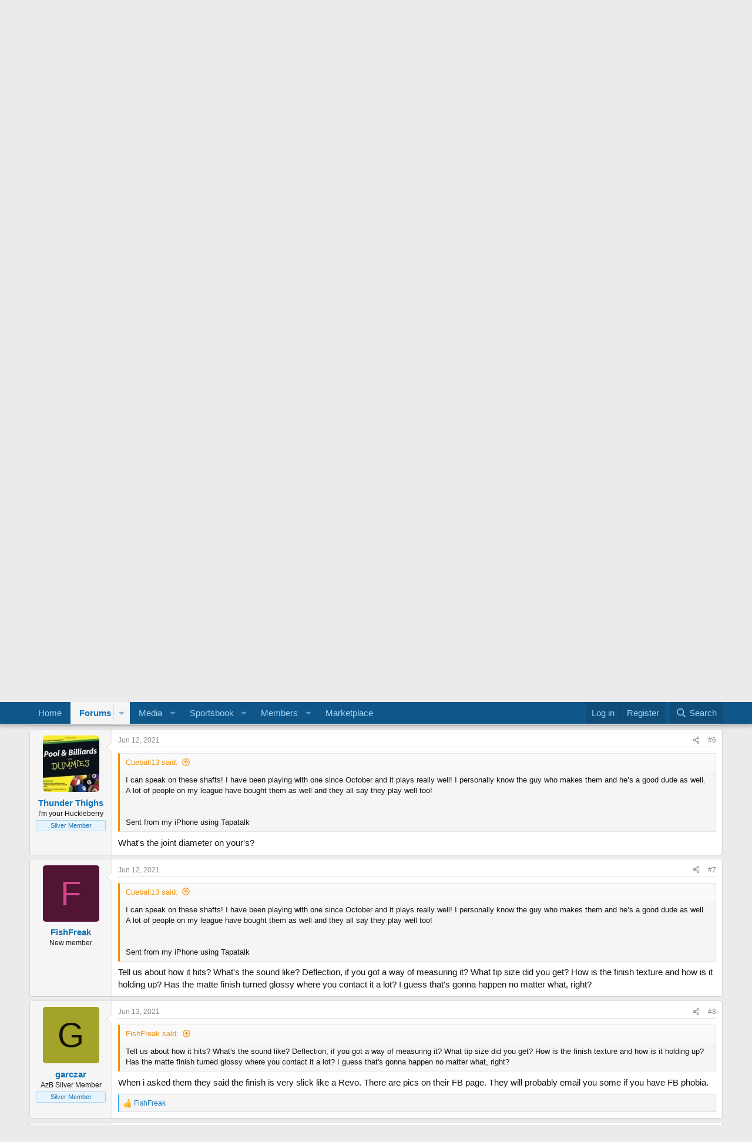

--- FILE ---
content_type: text/html; charset=utf-8
request_url: https://forums.azbilliards.com/threads/midwest-carbon-technologies-excel.531447/
body_size: 26302
content:
<!DOCTYPE html>
<html id="XF" lang="en-US" dir="LTR"
	data-xf="2.3"
	data-app="public"
	
	
	data-template="thread_view"
	data-container-key="node-83"
	data-content-key="thread-531447"
	data-logged-in="false"
	data-cookie-prefix="xf_"
	data-csrf="1769238501,f260c1131b9530216a31ecbd90c8ff32"
	class="has-no-js  template-thread_view"
	>
<head>
	
	
	

	<meta charset="utf-8" />

	<title>Midwest Carbon Technologies  &#039;Excel&#039; .....?? | AzBilliards Forums</title>
	<link rel="manifest" href="/webmanifest.php">

	<meta http-equiv="X-UA-Compatible" content="IE=Edge" />
	<meta name="viewport" content="width=device-width, initial-scale=1, viewport-fit=cover">

	
		<meta name="theme-color" content="#0f578a" />
	

	<meta name="apple-mobile-web-app-title" content="AzBilliards Forums">
	

	
		
		<meta property="og:title" content="Midwest Carbon Technologies  &#039;Excel&#039; .....??" />
		<meta property="twitter:title" content="Midwest Carbon Technologies  &#039;Excel&#039; .....??" />
	
	
		
		<meta name="description" content="Anybody seen/tried one of these shafts?? Price is very attractive at $220 shipped. Comes in 11.8/12.4  30&quot; at no upcharge. Almost all joints avail. No..." />
		<meta property="og:description" content="Anybody seen/tried one of these shafts?? Price is very attractive at $220 shipped. Comes in 11.8/12.4  30&quot; at no upcharge. Almost all joints avail. No website but they are on FB. I&#039;ve asked a few questions and they have responded quickly. Reviews on their FB page seem pretty pos. but i thought..." />
		<meta property="twitter:description" content="Anybody seen/tried one of these shafts?? Price is very attractive at $220 shipped. Comes in 11.8/12.4  30&quot; at no upcharge. Almost all joints avail. No website but they are on FB. I&#039;ve asked a few..." />
	
	
		<meta property="og:url" content="https://forums.azbilliards.com/threads/midwest-carbon-technologies-excel.531447/" />
	
		<link rel="canonical" href="https://forums.azbilliards.com/threads/midwest-carbon-technologies-excel.531447/" />
	
		
        <!-- App Indexing for Google Search -->
        <link href="android-app://com.quoord.tapatalkpro.activity/tapatalk/forums.azbilliards.com/?ttfid=2711&location=topic&tid=531447&page=1&perpage=20&channel=google-indexing" rel="alternate" />
        <link href="ios-app://307880732/tapatalk/forums.azbilliards.com/?ttfid=2711&location=topic&tid=531447&page=1&perpage=20&channel=google-indexing" rel="alternate" />
        
	

	
		
	
	
	<meta property="og:site_name" content="AzBilliards Forums" />


	
	
		
	
	
	<meta property="og:type" content="website" />


	
	
	
	
	

	
	
	
	

	<link rel="stylesheet" href="/css.php?css=public%3Anormalize.css%2Cpublic%3Afa.css%2Cpublic%3Acore.less%2Cpublic%3Aapp.less&amp;s=2&amp;l=1&amp;d=1745344320&amp;k=3a874e1b7707d6982060482103f015eafac9a0d6" />

	<link rel="stylesheet" href="/css.php?css=public%3Aaud_wpconnect.less%2Cpublic%3Abb_code.less%2Cpublic%3Amessage.less%2Cpublic%3Ashare_controls.less%2Cpublic%3Ath_uix_threadStarterPost.less%2Cpublic%3Aextra.less&amp;s=2&amp;l=1&amp;d=1745344320&amp;k=223093d6593c61b3f912b1ab54eacfa80de9fb8a" />





	
		<script src="/js/xf/preamble.min.js?_v=4caf2184"></script>
	

	
	<script src="/js/vendor/vendor-compiled.js?_v=4caf2184" defer></script>
	<script src="/js/xf/core-compiled.js?_v=4caf2184" defer></script>

	<script>
		window.addEventListener('DOMContentLoaded', function() {
			XF.extendObject(true, XF.config, {
				// 
boardTitle: "AzBilliards Forums",
				userId: 0,
				enablePush: false,
				pushAppServerKey: '',
				url: {
					fullBase: 'https://forums.azbilliards.com/',
					basePath: '/',
					css: '/css.php?css=__SENTINEL__&s=2&l=1&d=1745344320',
					js: '/js/__SENTINEL__?_v=4caf2184',
					icon: '/data/local/icons/__VARIANT__.svg?v=1766080782#__NAME__',
					iconInline: '/styles/fa/__VARIANT__/__NAME__.svg?v=5.15.3',
					keepAlive: '/login/keep-alive'
				},
				cookie: {
					path: '/',
					domain: '.azbilliards.com',
					prefix: 'xf_',
					secure: true,
					consentMode: 'disabled',
					consented: ["optional","_third_party"]
				},
				cacheKey: 'f3ed7234243583f554e27d349fe769c5',
				csrf: '1769238501,f260c1131b9530216a31ecbd90c8ff32',
				js: {"\/js\/audentio\/wpconnect\/thread.min.js?_v=4caf2184":true,"\/js\/vendor\/iframeResizer.contentWindow.min.js?_v=4caf2184":true,"\/js\/xf\/action.js?_v=4caf2184":true,"\/js\/themehouse\/reactplus\/defaultReaction.min.js?_v=4caf2184":true,"\/js\/themehouse\/reactplus\/hiddenContent.min.js?_v=4caf2184":true,"\/js\/Truonglv\/Sendy\/campaign.min.js?_v=4caf2184":true},
				fullJs: false,
				css: {"public:aud_wpconnect.less":true,"public:bb_code.less":true,"public:message.less":true,"public:share_controls.less":true,"public:th_uix_threadStarterPost.less":true,"public:extra.less":true},
				time: {
					now: 1769238501,
					today: 1769238000,
					todayDow: 6,
					tomorrow: 1769324400,
					yesterday: 1769151600,
					week: 1768719600,
					month: 1767250800,
					year: 1767250800
				},
				style: {
					light: '',
					dark: '',
					defaultColorScheme: 'light'
				},
				borderSizeFeature: '3px',
				fontAwesomeWeight: 'r',
				enableRtnProtect: true,
				
				enableFormSubmitSticky: true,
				imageOptimization: '0',
				imageOptimizationQuality: 0.85,
				uploadMaxFilesize: 2097152,
				uploadMaxWidth: 1200,
				uploadMaxHeight: 1200,
				allowedVideoExtensions: ["m4v","mov","mp4","mp4v","mpeg","mpg","ogv","webm"],
				allowedAudioExtensions: ["mp3","opus","ogg","wav"],
				shortcodeToEmoji: true,
				visitorCounts: {
					conversations_unread: '0',
					alerts_unviewed: '0',
					total_unread: '0',
					title_count: true,
					icon_indicator: true
				},
				jsMt: {"xf\/action.js":"11653ffb","xf\/embed.js":"8ba24edb","xf\/form.js":"11653ffb","xf\/structure.js":"11653ffb","xf\/tooltip.js":"11653ffb"},
				jsState: {},
				publicMetadataLogoUrl: '',
				publicPushBadgeUrl: 'https://forums.azbilliards.com/styles/default/xenforo/bell.png'
			});

			XF.extendObject(XF.phrases, {
				// 
				date_x_at_time_y:     "{date} at {time}",
				day_x_at_time_y:      "{day} at {time}",
				yesterday_at_x:       "Yesterday at {time}",
				x_minutes_ago:        "{minutes} minutes ago",
				one_minute_ago:       "1 minute ago",
				a_moment_ago:         "A moment ago",
				today_at_x:           "Today at {time}",
				in_a_moment:          "In a moment",
				in_a_minute:          "In a minute",
				in_x_minutes:         "In {minutes} minutes",
				later_today_at_x:     "Later today at {time}",
				tomorrow_at_x:        "Tomorrow at {time}",
				short_date_x_minutes: "{minutes}m",
				short_date_x_hours:   "{hours}h",
				short_date_x_days:    "{days}d",

				day0: "Sunday",
				day1: "Monday",
				day2: "Tuesday",
				day3: "Wednesday",
				day4: "Thursday",
				day5: "Friday",
				day6: "Saturday",

				dayShort0: "Sun",
				dayShort1: "Mon",
				dayShort2: "Tue",
				dayShort3: "Wed",
				dayShort4: "Thu",
				dayShort5: "Fri",
				dayShort6: "Sat",

				month0: "January",
				month1: "February",
				month2: "March",
				month3: "April",
				month4: "May",
				month5: "June",
				month6: "July",
				month7: "August",
				month8: "September",
				month9: "October",
				month10: "November",
				month11: "December",

				active_user_changed_reload_page: "The active user has changed. Reload the page for the latest version.",
				server_did_not_respond_in_time_try_again: "The server did not respond in time. Please try again.",
				oops_we_ran_into_some_problems: "Oops! We ran into some problems.",
				oops_we_ran_into_some_problems_more_details_console: "Oops! We ran into some problems. Please try again later. More error details may be in the browser console.",
				file_too_large_to_upload: "The file is too large to be uploaded.",
				uploaded_file_is_too_large_for_server_to_process: "The uploaded file is too large for the server to process.",
				files_being_uploaded_are_you_sure: "Files are still being uploaded. Are you sure you want to submit this form?",
				attach: "Attach files",
				rich_text_box: "Rich text box",
				close: "Close",
				link_copied_to_clipboard: "Link copied to clipboard.",
				text_copied_to_clipboard: "Text copied to clipboard.",
				loading: "Loading…",
				you_have_exceeded_maximum_number_of_selectable_items: "You have exceeded the maximum number of selectable items.",

				processing: "Processing",
				'processing...': "Processing…",

				showing_x_of_y_items: "Showing {count} of {total} items",
				showing_all_items: "Showing all items",
				no_items_to_display: "No items to display",

				number_button_up: "Increase",
				number_button_down: "Decrease",

				push_enable_notification_title: "Push notifications enabled successfully at AzBilliards Forums",
				push_enable_notification_body: "Thank you for enabling push notifications!",

				pull_down_to_refresh: "Pull down to refresh",
				release_to_refresh: "Release to refresh",
				refreshing: "Refreshing…"
			});
		});
	</script>

	<script src="/js/audentio/wpconnect/thread.min.js?_v=4caf2184" defer></script>
<script src="/js/vendor/iframeResizer.contentWindow.min.js?_v=4caf2184" defer></script>
<script src="/js/xf/action.js?_v=4caf2184" defer></script>
<script src="/js/themehouse/reactplus/defaultReaction.min.js?_v=4caf2184" defer></script>
<script src="/js/themehouse/reactplus/hiddenContent.min.js?_v=4caf2184" defer></script>
<script src="/js/Truonglv/Sendy/campaign.min.js?_v=4caf2184" defer></script>
<script>
window.addEventListener('DOMContentLoaded', () =>
{

        XF.extendObject(XF.phrases, {
            th_reactplus_loading_reactions: 'Loading reactions…'
        });
    
})
</script>


    
		
        
    

	

    

	<script class="js-thReactMenu" type="text/template">
		<div class="menu menu--emoji" data-menu="menu" aria-hidden="true"
			 data-href="#"
			 data-load-target=".js-xfSmilieMenuBody">
			<div class="menu-content">
				<div class="js-xfSmilieMenuBody">
					<div class="menu-row">Loading…</div>
				</div>
			</div>
		</div>
	</script>



	

	
	<script async src="https://www.googletagmanager.com/gtag/js?id=UA-103555-2"></script>
	<script>
		window.dataLayer = window.dataLayer || [];
		function gtag(){dataLayer.push(arguments);}
		gtag('js', new Date());
		gtag('config', 'UA-103555-2', {
			// 
			
				'cookie_domain': '.azbilliards.com',
			
			
		});
	</script>

</head>
<body data-template="thread_view">

<div class="p-pageWrapper" id="top">

	

	<header class="p-header" id="header">
		<div class="p-header-inner">
			<div class="p-header-content">
				<div class="p-header-logo p-header-logo--image">
					<a href="/">
						

	

	
		
		

		
	

	

	<picture data-variations="{&quot;default&quot;:{&quot;1&quot;:&quot;\/styles\/default\/xenforo\/xenforo-logo.svg&quot;,&quot;2&quot;:null}}">
		
		
		

		

		<img src="/styles/default/xenforo/xenforo-logo.svg"  width="100" height="36" alt="AzBilliards Forums" />
	</picture>


					</a>
				</div>

				

	
	<!-- Start Google Ad Manager Code -->
	        <head>
	<script async='async' src='https://www.googletagservices.com/tag/js/gpt.js'></script>
	<script>
	  var gptadslots = [];
	  var googletag = googletag || {};
	  googletag.cmd = googletag.cmd || [];
	</script>
	<script>
	  googletag.cmd.push(function() {
	    var mapping1 = googletag.sizeMapping()
	      .addSize([1000, 400], [[970, 90], [768, 250], [970, 90]])
	      .addSize([750, 400], [[468, 60]])
	      .addSize([470, 400], [[468, 60]])
	      .addSize([0, 0], [[468, 60]])
	      .build();
	      var mapping2 = googletag.sizeMapping()
	      .addSize([1000, 400], [[160, 600]])
	      .addSize([0, 0], [[160, 600]])
	      .build();
	      var mapping3 = googletag.sizeMapping()
	      .addSize([1000, 400], [[160, 320]])
	      .addSize([0, 0], [[160, 320]])
	      .build();
	    googletag.defineSlot('/124168746/AzB-Mobile', [468, 60], 'div-gpt-ad-1539569059375-0').addService(googletag.pubads());
	    googletag.defineSlot('/124168746/azb220x220', [200, 200], 'div-gpt-ad-1539752686714-0').addService(googletag.pubads());
	    googletag.defineSlot('/124168746/AzB160x600', [160, 600], 'div-gpt-ad-1539752773761-0').defineSizeMapping(mapping2).addService(googletag.pubads());
	    googletag.defineSlot('/124168746/AzB160x320', [160, 320], 'div-gpt-ad-1539754605967-0').defineSizeMapping(mapping3).addService(googletag.pubads());
	    googletag.defineSlot('/124168746/AzBStandard', [468, 60], 'div-gpt-ad-1539753499044-0').addService(googletag.pubads());
	    googletag.defineSlot('/124168746/azb970x90', [970, 90], 'div-gpt-ad-1539758272592-0').defineSizeMapping(mapping1).addService(googletag.pubads());
	    googletag.defineSlot('/124168746/azbmarketplace', [120, 600], 'div-gpt-ad-1599069814750-0').addService(googletag.pubads());
	    googletag.enableServices();
	  });
	</script>
	<!-- End Google Ad Manager Code -->
	<script async src="https://securepubads.g.doubleclick.net/tag/js/gpt.js"></script>
	<script>
	  window.googletag = window.googletag || {cmd: []};
	  googletag.cmd.push(function() {
	    googletag.defineSlot('/124168746/azbmarketplace', [120, 600], 'div-gpt-ad-1599069814750-0').addService(googletag.pubads());
	    googletag.pubads().enableSingleRequest();
	    googletag.enableServices();
	  });
	</script>


			</div>
		</div>
	</header>

	
	

	
		<div class="p-navSticky p-navSticky--primary" data-xf-init="sticky-header">
			
		<nav class="p-nav">
			<div class="p-nav-inner">
				<button type="button" class="button button--plain p-nav-menuTrigger" data-xf-click="off-canvas" data-menu=".js-headerOffCanvasMenu" tabindex="0" aria-label="Menu"><span class="button-text">
					<i aria-hidden="true"></i>
				</span></button>

				<div class="p-nav-smallLogo">
					<a href="/">
						

	

	
		
		

		
	

	

	<picture data-variations="{&quot;default&quot;:{&quot;1&quot;:&quot;\/styles\/default\/xenforo\/xenforo-logo.svg&quot;,&quot;2&quot;:null}}">
		
		
		

		

		<img src="/styles/default/xenforo/xenforo-logo.svg"  width="100" height="36" alt="AzBilliards Forums" />
	</picture>


					</a>
				</div>

				<div class="p-nav-scroller hScroller" data-xf-init="h-scroller" data-auto-scroll=".p-navEl.is-selected">
					<div class="hScroller-scroll">
						<ul class="p-nav-list js-offCanvasNavSource">
							
								<li>
									
	<div class="p-navEl " >
	

		
	
	<a href="https://www.azbilliards.com"
	class="p-navEl-link "
	
	data-xf-key="1"
	data-nav-id="home">Home</a>


		

		
	
	</div>

								</li>
							
								<li>
									
	<div class="p-navEl is-selected" data-has-children="true">
	

		
	
	<a href="/"
	class="p-navEl-link p-navEl-link--splitMenu "
	
	
	data-nav-id="forums">Forums</a>


		<a data-xf-key="2"
			data-xf-click="menu"
			data-menu-pos-ref="< .p-navEl"
			class="p-navEl-splitTrigger"
			role="button"
			tabindex="0"
			aria-label="Toggle expanded"
			aria-expanded="false"
			aria-haspopup="true"></a>

		
	
		<div class="menu menu--structural" data-menu="menu" aria-hidden="true">
			<div class="menu-content">
				
					
	
	
	<a href="/whats-new/posts/"
	class="menu-linkRow u-indentDepth0 js-offCanvasCopy "
	
	
	data-nav-id="newPosts">New posts</a>

	

				
					
	
	
	<a href="/forums/-/list"
	class="menu-linkRow u-indentDepth0 js-offCanvasCopy "
	
	
	data-nav-id="forumList">Forum list</a>

	

				
					
	
	
	<a href="/trending/"
	class="menu-linkRow u-indentDepth0 js-offCanvasCopy "
	
	
	data-nav-id="thtrending">Trending</a>

	

				
					
	
	
	<a href="/search/?type=post"
	class="menu-linkRow u-indentDepth0 js-offCanvasCopy "
	
	
	data-nav-id="searchForums">Search forums</a>

	

				
			</div>
		</div>
	
	</div>

								</li>
							
								<li>
									
	<div class="p-navEl " data-has-children="true">
	

		
	
	<a href="/media/"
	class="p-navEl-link p-navEl-link--splitMenu "
	
	
	data-nav-id="xfmg">Media</a>


		<a data-xf-key="3"
			data-xf-click="menu"
			data-menu-pos-ref="< .p-navEl"
			class="p-navEl-splitTrigger"
			role="button"
			tabindex="0"
			aria-label="Toggle expanded"
			aria-expanded="false"
			aria-haspopup="true"></a>

		
	
		<div class="menu menu--structural" data-menu="menu" aria-hidden="true">
			<div class="menu-content">
				
					
	
	
	<a href="/whats-new/media/"
	class="menu-linkRow u-indentDepth0 js-offCanvasCopy "
	 rel="nofollow"
	
	data-nav-id="xfmgNewMedia">New media</a>

	

				
					
	
	
	<a href="/whats-new/media-comments/"
	class="menu-linkRow u-indentDepth0 js-offCanvasCopy "
	 rel="nofollow"
	
	data-nav-id="xfmgNewComments">New comments</a>

	

				
					
	
	
	<a href="/search/?type=xfmg_media"
	class="menu-linkRow u-indentDepth0 js-offCanvasCopy "
	
	
	data-nav-id="xfmgSearchMedia">Search media</a>

	

				
			</div>
		</div>
	
	</div>

								</li>
							
								<li>
									
	<div class="p-navEl " data-has-children="true">
	

		
	
	<a href="/sportsbook/"
	class="p-navEl-link p-navEl-link--splitMenu "
	
	
	data-nav-id="xa_sportsbook">Sportsbook</a>


		<a data-xf-key="4"
			data-xf-click="menu"
			data-menu-pos-ref="< .p-navEl"
			class="p-navEl-splitTrigger"
			role="button"
			tabindex="0"
			aria-label="Toggle expanded"
			aria-expanded="false"
			aria-haspopup="true"></a>

		
	
		<div class="menu menu--structural" data-menu="menu" aria-hidden="true">
			<div class="menu-content">
				
					
	
	
	<a href="/whats-new/sportsbook-events/"
	class="menu-linkRow u-indentDepth0 js-offCanvasCopy "
	 rel="nofollow"
	
	data-nav-id="xa_sbNewEvents">New events</a>

	

				
					
	
	
	<a href="/sportsbook/upcoming"
	class="menu-linkRow u-indentDepth0 js-offCanvasCopy "
	
	
	data-nav-id="xa_sbUpcoming">Upcoming</a>

	
		
			
	
	
	<a href="/sportsbook/upcoming"
	class="menu-linkRow u-indentDepth1 js-offCanvasCopy "
	 rel="nofollow"
	
	data-nav-id="xa_sbUpcomingEvents">Upcoming events</a>

	

		
			
	
	
	<a href="/sportsbook/bets/upcoming"
	class="menu-linkRow u-indentDepth1 js-offCanvasCopy "
	 rel="nofollow"
	
	data-nav-id="xa_sbUpcomingBets">Upcoming bets</a>

	

		
		
			<hr class="menu-separator" />
		
	

				
					
	
	
	<a href="/sportsbook/bets/"
	class="menu-linkRow u-indentDepth0 js-offCanvasCopy "
	 rel="nofollow"
	
	data-nav-id="xa_sbMemberBets">Member bets</a>

	

				
					
	
	
	<a href="/search/?type=sb_event"
	class="menu-linkRow u-indentDepth0 js-offCanvasCopy "
	
	
	data-nav-id="xa_sbSearchEvents">Search</a>

	

				
			</div>
		</div>
	
	</div>

								</li>
							
								<li>
									
	<div class="p-navEl " data-has-children="true">
	

		
	
	<a href="/members/"
	class="p-navEl-link p-navEl-link--splitMenu "
	
	
	data-nav-id="members">Members</a>


		<a data-xf-key="5"
			data-xf-click="menu"
			data-menu-pos-ref="< .p-navEl"
			class="p-navEl-splitTrigger"
			role="button"
			tabindex="0"
			aria-label="Toggle expanded"
			aria-expanded="false"
			aria-haspopup="true"></a>

		
	
		<div class="menu menu--structural" data-menu="menu" aria-hidden="true">
			<div class="menu-content">
				
					
	
	
	<a href="/members/list/"
	class="menu-linkRow u-indentDepth0 js-offCanvasCopy "
	
	
	data-nav-id="registeredMembers">Registered members</a>

	

				
					
	
	
	<a href="/online/"
	class="menu-linkRow u-indentDepth0 js-offCanvasCopy "
	
	
	data-nav-id="currentVisitors">Current visitors</a>

	

				
					
	
	
	<a href="/whats-new/profile-posts/"
	class="menu-linkRow u-indentDepth0 js-offCanvasCopy "
	 rel="nofollow"
	
	data-nav-id="newProfilePosts">New profile posts</a>

	

				
					
	
	
	<a href="/search/?type=profile_post"
	class="menu-linkRow u-indentDepth0 js-offCanvasCopy "
	
	
	data-nav-id="searchProfilePosts">Search profile posts</a>

	

				
			</div>
		</div>
	
	</div>

								</li>
							
								<li>
									
	<div class="p-navEl " >
	

		
	
	<a href="https://www.biggelbachs.com"
	class="p-navEl-link "
	
	data-xf-key="6"
	data-nav-id="marketplace">Marketplace</a>


		

		
	
	</div>

								</li>
							
						</ul>
					</div>
				</div>

				<div class="p-nav-opposite">
					<div class="p-navgroup p-account p-navgroup--guest">
						
							<a href="/login/" class="p-navgroup-link p-navgroup-link--textual p-navgroup-link--logIn"
								data-xf-click="overlay" data-follow-redirects="on">
								<span class="p-navgroup-linkText">Log in</span>
							</a>
							
								<a href="/register/" class="p-navgroup-link p-navgroup-link--textual p-navgroup-link--register"
									data-xf-click="overlay" data-follow-redirects="on">
									<span class="p-navgroup-linkText">Register</span>
								</a>
							
						
					</div>

					<div class="p-navgroup p-discovery">
						<a href="/whats-new/"
							class="p-navgroup-link p-navgroup-link--iconic p-navgroup-link--whatsnew"
							aria-label="What&#039;s new"
							title="What&#039;s new">
							<i aria-hidden="true"></i>
							<span class="p-navgroup-linkText">What's new</span>
						</a>

						
							<a href="/search/"
								class="p-navgroup-link p-navgroup-link--iconic p-navgroup-link--search"
								data-xf-click="menu"
								data-xf-key="/"
								aria-label="Search"
								aria-expanded="false"
								aria-haspopup="true"
								title="Search">
								<i aria-hidden="true"></i>
								<span class="p-navgroup-linkText">Search</span>
							</a>
							<div class="menu menu--structural menu--wide" data-menu="menu" aria-hidden="true">
								<form action="/search/search" method="post"
									class="menu-content"
									data-xf-init="quick-search">

									<h3 class="menu-header">Search</h3>
									
									<div class="menu-row">
										
											<div class="inputGroup inputGroup--joined">
												<input type="text" class="input" name="keywords" data-acurl="/search/auto-complete" placeholder="Search…" aria-label="Search" data-menu-autofocus="true" />
												
			<select name="constraints" class="js-quickSearch-constraint input" aria-label="Search within">
				<option value="">Everywhere</option>
<option value="{&quot;search_type&quot;:&quot;post&quot;}">Threads</option>
<option value="{&quot;search_type&quot;:&quot;post&quot;,&quot;c&quot;:{&quot;nodes&quot;:[83],&quot;child_nodes&quot;:1}}">This forum</option>
<option value="{&quot;search_type&quot;:&quot;post&quot;,&quot;c&quot;:{&quot;thread&quot;:531447}}">This thread</option>

			</select>
		
											</div>
										
									</div>

									
									<div class="menu-row">
										<label class="iconic"><input type="checkbox"  name="c[title_only]" value="1" /><i aria-hidden="true"></i><span class="iconic-label">Search titles only</span></label>

									</div>
									
									<div class="menu-row">
										<div class="inputGroup">
											<span class="inputGroup-text" id="ctrl_search_menu_by_member">By:</span>
											<input type="text" class="input" name="c[users]" data-xf-init="auto-complete" placeholder="Member" aria-labelledby="ctrl_search_menu_by_member" />
										</div>
									</div>
									<div class="menu-footer">
									<span class="menu-footer-controls">
										<button type="submit" class="button button--icon button--icon--search button--primary"><i class="fa--xf far fa-search "><svg xmlns="http://www.w3.org/2000/svg" role="img" aria-hidden="true" ><use href="/data/local/icons/regular.svg?v=1766080782#search"></use></svg></i><span class="button-text">Search</span></button>
										<button type="submit" class="button " name="from_search_menu"><span class="button-text">Advanced search…</span></button>
									</span>
									</div>

									<input type="hidden" name="_xfToken" value="1769238501,f260c1131b9530216a31ecbd90c8ff32" />
								</form>
							</div>
						
					</div>
				</div>
			</div>
		</nav>
	
		</div>
		
		
			<div class="p-sectionLinks">
				<div class="p-sectionLinks-inner hScroller" data-xf-init="h-scroller">
					<div class="hScroller-scroll">
						<ul class="p-sectionLinks-list">
							
								<li>
									
	<div class="p-navEl " >
	

		
	
	<a href="/whats-new/posts/"
	class="p-navEl-link "
	
	data-xf-key="alt+1"
	data-nav-id="newPosts">New posts</a>


		

		
	
	</div>

								</li>
							
								<li>
									
	<div class="p-navEl " >
	

		
	
	<a href="/forums/-/list"
	class="p-navEl-link "
	
	data-xf-key="alt+2"
	data-nav-id="forumList">Forum list</a>


		

		
	
	</div>

								</li>
							
								<li>
									
	<div class="p-navEl " >
	

		
	
	<a href="/trending/"
	class="p-navEl-link "
	
	data-xf-key="alt+3"
	data-nav-id="thtrending">Trending</a>


		

		
	
	</div>

								</li>
							
								<li>
									
	<div class="p-navEl " >
	

		
	
	<a href="/search/?type=post"
	class="p-navEl-link "
	
	data-xf-key="alt+4"
	data-nav-id="searchForums">Search forums</a>


		

		
	
	</div>

								</li>
							
						</ul>
					</div>
				</div>
			</div>
			
	
		

	
<div class="offCanvasMenu offCanvasMenu--nav js-headerOffCanvasMenu" data-menu="menu" aria-hidden="true" data-ocm-builder="navigation">
		<div class="offCanvasMenu-backdrop" data-menu-close="true"></div>
		<div class="offCanvasMenu-content">
			<div class="offCanvasMenu-header">
				Menu
				<a class="offCanvasMenu-closer" data-menu-close="true" role="button" tabindex="0" aria-label="Close"></a>
			</div>
			
				<div class="p-offCanvasRegisterLink">
					<div class="offCanvasMenu-linkHolder">
						<a href="/login/" class="offCanvasMenu-link" data-xf-click="overlay" data-menu-close="true">
							Log in
						</a>
					</div>
					<hr class="offCanvasMenu-separator" />
					
						<div class="offCanvasMenu-linkHolder">
							<a href="/register/" class="offCanvasMenu-link" data-xf-click="overlay" data-menu-close="true">
								Register
							</a>
						</div>
						<hr class="offCanvasMenu-separator" />
					
				</div>
			
			<div class="js-offCanvasNavTarget"></div>
			<div class="offCanvasMenu-installBanner js-installPromptContainer" style="display: none;" data-xf-init="install-prompt">
				<div class="offCanvasMenu-installBanner-header">Install the app</div>
				<button type="button" class="button js-installPromptButton"><span class="button-text">Install</span></button>
				<template class="js-installTemplateIOS">
					<div class="js-installTemplateContent">
						<div class="overlay-title">How to install the app on iOS</div>
						<div class="block-body">
							<div class="block-row">
								<p>
									Follow along with the video below to see how to install our site as a web app on your home screen.
								</p>
								<p style="text-align: center">
									<video src="/styles/default/xenforo/add_to_home.mp4"
										width="280" height="480" autoplay loop muted playsinline></video>
								</p>
								<p>
									<small><strong>Note:</strong> This feature may not be available in some browsers.</small>
								</p>
							</div>
						</div>
					</div>
				</template>
			</div>
		</div>
	</div>

	<div class="p-body">
		<div class="p-body-inner">
			<!--XF:EXTRA_OUTPUT-->

	




			

			

			

	
	<span align="center"><div id='div-gpt-ad-1539758272592-0' '>
	<script>
	googletag.cmd.push(function() { googletag.display('div-gpt-ad-1539758272592-0'); });
	</script>
	</div></span>


			
	
		<ul class="p-breadcrumbs "
			itemscope itemtype="https://schema.org/BreadcrumbList">
			
				

				
				

				
					
					
	<li itemprop="itemListElement" itemscope itemtype="https://schema.org/ListItem">
		<a href="https://www.azbilliards.com" itemprop="item">
			<span itemprop="name">Home</span>
		</a>
		<meta itemprop="position" content="1" />
	</li>

				

				
					
					
	<li itemprop="itemListElement" itemscope itemtype="https://schema.org/ListItem">
		<a href="/" itemprop="item">
			<span itemprop="name">Forums</span>
		</a>
		<meta itemprop="position" content="2" />
	</li>

				
				
					
					
	<li itemprop="itemListElement" itemscope itemtype="https://schema.org/ListItem">
		<a href="/forums/-/list#products-talk.48" itemprop="item">
			<span itemprop="name">Products Talk</span>
		</a>
		<meta itemprop="position" content="3" />
	</li>

				
					
					
	<li itemprop="itemListElement" itemscope itemtype="https://schema.org/ListItem">
		<a href="/forums/cue-and-shaft-reviews.83/" itemprop="item">
			<span itemprop="name">Cue and shaft reviews</span>
		</a>
		<meta itemprop="position" content="4" />
	</li>

				
			
		</ul>
	

			

			
	<noscript class="js-jsWarning"><div class="blockMessage blockMessage--important blockMessage--iconic u-noJsOnly">JavaScript is disabled. For a better experience, please enable JavaScript in your browser before proceeding.</div></noscript>

			
	<div class="blockMessage blockMessage--important blockMessage--iconic js-browserWarning" style="display: none">You are using an out of date browser. It  may not display this or other websites correctly.<br />You should upgrade or use an <a href="https://www.google.com/chrome/" target="_blank" rel="noopener">alternative browser</a>.</div>


			
				<div class="p-body-header">
					
						
							<div class="p-title ">
								
									
										<h1 class="p-title-value">Midwest Carbon Technologies  &#039;Excel&#039; .....??</h1>
									
									
								
							</div>
						

						
							<div class="p-description">
	<ul class="listInline listInline--bullet">
		<li>
			<i class="fa--xf far fa-user "><svg xmlns="http://www.w3.org/2000/svg" role="img" ><title>Thread starter</title><use href="/data/local/icons/regular.svg?v=1766080782#user"></use></svg></i>
			<span class="u-srOnly">Thread starter</span>

			<a href="/members/garczar.10671/" class="username  u-concealed" dir="auto" data-user-id="10671" data-xf-init="member-tooltip">garczar</a>
		</li>
		<li>
			<i class="fa--xf far fa-clock "><svg xmlns="http://www.w3.org/2000/svg" role="img" ><title>Start date</title><use href="/data/local/icons/regular.svg?v=1766080782#clock"></use></svg></i>
			<span class="u-srOnly">Start date</span>

			<a href="/threads/midwest-carbon-technologies-excel.531447/" class="u-concealed"><time  class="u-dt" dir="auto" datetime="2021-06-08T06:03:07-0700" data-timestamp="1623157387" data-date="Jun 8, 2021" data-time="6:03 AM" data-short="Jun &#039;21" title="Jun 8, 2021 at 6:03 AM">Jun 8, 2021</time></a>
		</li>
		
		
	</ul>
</div>
						
					
				</div>
			

			<div data-iframe-height class="p-body-main  ">
				
				<div class="p-body-contentCol"></div>
				

				

				<div class="p-body-content">


					
					<div class="p-body-pageContent">










	
	
		
	
	
	


	
	
		
	
	
	


	
	
	
		
	
	
	


	
	
		
	
	
	


	
	



	












	

	
		
	



















<div class="block block--messages" data-xf-init="" data-type="post" data-href="/inline-mod/" data-search-target="*">

	<span class="u-anchorTarget" id="posts"></span>

	
		
	

	

	<div class="block-outer"></div>

	

	
		
	<div class="block-outer js-threadStatusField"></div>

	

	<div class="block-container lbContainer"
		data-xf-init="lightbox select-to-quote"
		data-message-selector=".js-post"
		data-lb-id="thread-531447"
		data-lb-universal="0">

		<div class="block-body js-replyNewMessageContainer">
			
				

					

					
						

	
	


	


	

	
	<article class="message    message-threadStarterPost message--post js-post js-inlineModContainer     message--first-post"
		data-author="garczar"
		data-content="post-6972286"
		id="js-post-6972286"
		>

		

		<span class="u-anchorTarget" id="post-6972286"></span>

		
			<div class="message-inner">
				
					<div class="message-cell message-cell--user">
						

	<section class="message-user"
		>

		

		<div class="message-avatar ">
			<div class="message-avatar-wrapper">
				<a href="/members/garczar.10671/" class="avatar avatar--m avatar--default avatar--default--dynamic" data-user-id="10671" data-xf-init="member-tooltip" style="background-color: #a3a329; color: #141405">
			<span class="avatar-u10671-m" role="img" aria-label="garczar">G</span> 
		</a>
				
			</div>
		</div>
		<div class="message-userDetails">
			<h4 class="message-name"><a href="/members/garczar.10671/" class="username " dir="auto" data-user-id="10671" data-xf-init="member-tooltip">garczar</a></h4>
			<h5 class="userTitle message-userTitle" dir="auto">AzB Silver Member</h5>
			<div class="userBanner userBanner userBanner--primary message-userBanner"><span class="userBanner-before"></span><strong>Silver Member</strong><span class="userBanner-after"></span></div>
		</div>
		
			
			
		
		
    
<span class="message-userArrow"></span>

	

</section>

					</div>
				

				
					<div class="message-cell message-cell--main">
					
						<div class="message-main js-quickEditTarget">

							
								

	

	<header class="message-attribution message-attribution--split">
		<ul class="message-attribution-main listInline ">
			
			
			<li class="u-concealed">
				<a href="/threads/midwest-carbon-technologies-excel.531447/post-6972286" rel="nofollow" >
					<time  class="u-dt" dir="auto" datetime="2021-06-08T06:03:07-0700" data-timestamp="1623157387" data-date="Jun 8, 2021" data-time="6:03 AM" data-short="Jun &#039;21" title="Jun 8, 2021 at 6:03 AM">Jun 8, 2021</time>
				</a>
			</li>
			
		</ul>

		<ul class="message-attribution-opposite message-attribution-opposite--list ">
			
			<li>
				<a href="/threads/midwest-carbon-technologies-excel.531447/post-6972286"
					class="message-attribution-gadget"
					data-xf-init="share-tooltip"
					data-href="/posts/6972286/share"
					aria-label="Share"
					rel="nofollow">
					<i class="fa--xf far fa-share-alt "><svg xmlns="http://www.w3.org/2000/svg" role="img" aria-hidden="true" ><use href="/data/local/icons/regular.svg?v=1766080782#share-alt"></use></svg></i>
				</a>
			</li>
			
				<li class="u-hidden js-embedCopy">
					
	<a href="javascript:"
		data-xf-init="copy-to-clipboard"
		data-copy-text="&lt;div class=&quot;js-xf-embed&quot; data-url=&quot;https://forums.azbilliards.com&quot; data-content=&quot;post-6972286&quot;&gt;&lt;/div&gt;&lt;script defer src=&quot;https://forums.azbilliards.com/js/xf/external_embed.js?_v=4caf2184&quot;&gt;&lt;/script&gt;"
		data-success="Embed code HTML copied to clipboard."
		class="">
		<i class="fa--xf far fa-code "><svg xmlns="http://www.w3.org/2000/svg" role="img" aria-hidden="true" ><use href="/data/local/icons/regular.svg?v=1766080782#code"></use></svg></i>
	</a>

				</li>
			
			
			
	



				<li>
					<a href="/threads/midwest-carbon-technologies-excel.531447/post-6972286" rel="nofollow">
						#1
					</a>
				</li>
			
		</ul>
	</header>

							

							<div class="message-content js-messageContent">
							

								
									
	
	
	

								

								
									
	

	<div class="message-userContent lbContainer js-lbContainer "
		data-lb-id="post-6972286"
		data-lb-caption-desc="garczar &middot; Jun 8, 2021 at 6:03 AM">

		
			

	
		
	

		

		<article class="message-body js-selectToQuote">
			
				
			

			<div >
				
					<div class="bbWrapper">Anybody seen/tried one of these shafts?? Price is very attractive at $220 shipped. Comes in 11.8/12.4  30&quot; at no upcharge. Almost all joints avail. No website but they are on FB. I&#039;ve asked a few questions and they have responded quickly. Reviews on their FB page seem pretty pos. but i thought i&#039;d ask here as well.</div>
				
			</div>

			<div class="js-selectToQuoteEnd">&nbsp;</div>
			
				
			
		</article>

		
			

	
		
	

		

		
	</div>

								

								
									
	

	

								

								
									
	

								

							
							</div>

							
								
	

	<footer class="message-footer">
		

		

		<div class="reactionsBar js-reactionsList ">
			
		</div>

		<div class="js-historyTarget message-historyTarget toggleTarget" data-href="trigger-href"></div>
	</footer>

							
						</div>

					
					</div>
				
			</div>
		
	</article>

	
	

					

					

				

					

					
						

	
	



	

	
	<article class="message   message--post js-post js-inlineModContainer     "
		data-author="BigBoof"
		data-content="post-6972332"
		id="js-post-6972332"
		itemscope itemtype="https://schema.org/Comment" itemid="https://forums.azbilliards.com/posts/6972332/">

		
			<meta itemprop="parentItem" itemscope itemid="https://forums.azbilliards.com/threads/midwest-carbon-technologies-excel.531447/" />
		

		<span class="u-anchorTarget" id="post-6972332"></span>

		
			<div class="message-inner">
				
					<div class="message-cell message-cell--user">
						

	<section class="message-user"
		itemprop="author" itemscope itemtype="https://schema.org/Person" itemid="https://forums.azbilliards.com/members/bigboof.91459/">

		
			<meta itemprop="url" content="https://forums.azbilliards.com/members/bigboof.91459/" />
		

		<div class="message-avatar ">
			<div class="message-avatar-wrapper">
				<a href="/members/bigboof.91459/" class="avatar avatar--m avatar--default avatar--default--dynamic" data-user-id="91459" data-xf-init="member-tooltip" style="background-color: #663399; color: #bf9fdf">
			<span class="avatar-u91459-m" role="img" aria-label="BigBoof">B</span> 
		</a>
				
			</div>
		</div>
		<div class="message-userDetails">
			<h4 class="message-name"><a href="/members/bigboof.91459/" class="username " dir="auto" data-user-id="91459" data-xf-init="member-tooltip"><span itemprop="name">BigBoof</span></a></h4>
			<h5 class="userTitle message-userTitle" dir="auto" itemprop="jobTitle">AzB Silver Member</h5>
			<div class="userBanner userBanner userBanner--primary message-userBanner" itemprop="jobTitle"><span class="userBanner-before"></span><strong>Silver Member</strong><span class="userBanner-after"></span></div>
		</div>
		
			
			
		
		
    
<span class="message-userArrow"></span>

	

</section>

					</div>
				

				
					<div class="message-cell message-cell--main">
					
						<div class="message-main js-quickEditTarget">

							
								

	

	<header class="message-attribution message-attribution--split">
		<ul class="message-attribution-main listInline ">
			
			
			<li class="u-concealed">
				<a href="/threads/midwest-carbon-technologies-excel.531447/post-6972332" rel="nofollow" itemprop="url">
					<time  class="u-dt" dir="auto" datetime="2021-06-08T06:42:47-0700" data-timestamp="1623159767" data-date="Jun 8, 2021" data-time="6:42 AM" data-short="Jun &#039;21" title="Jun 8, 2021 at 6:42 AM" itemprop="datePublished">Jun 8, 2021</time>
				</a>
			</li>
			
		</ul>

		<ul class="message-attribution-opposite message-attribution-opposite--list ">
			
			<li>
				<a href="/threads/midwest-carbon-technologies-excel.531447/post-6972332"
					class="message-attribution-gadget"
					data-xf-init="share-tooltip"
					data-href="/posts/6972332/share"
					aria-label="Share"
					rel="nofollow">
					<i class="fa--xf far fa-share-alt "><svg xmlns="http://www.w3.org/2000/svg" role="img" aria-hidden="true" ><use href="/data/local/icons/regular.svg?v=1766080782#share-alt"></use></svg></i>
				</a>
			</li>
			
				<li class="u-hidden js-embedCopy">
					
	<a href="javascript:"
		data-xf-init="copy-to-clipboard"
		data-copy-text="&lt;div class=&quot;js-xf-embed&quot; data-url=&quot;https://forums.azbilliards.com&quot; data-content=&quot;post-6972332&quot;&gt;&lt;/div&gt;&lt;script defer src=&quot;https://forums.azbilliards.com/js/xf/external_embed.js?_v=4caf2184&quot;&gt;&lt;/script&gt;"
		data-success="Embed code HTML copied to clipboard."
		class="">
		<i class="fa--xf far fa-code "><svg xmlns="http://www.w3.org/2000/svg" role="img" aria-hidden="true" ><use href="/data/local/icons/regular.svg?v=1766080782#code"></use></svg></i>
	</a>

				</li>
			
			
			
	



				<li>
					<a href="/threads/midwest-carbon-technologies-excel.531447/post-6972332" rel="nofollow">
						#2
					</a>
				</li>
			
		</ul>
	</header>

							

							<div class="message-content js-messageContent">
							

								
									
	
	
	

								

								
									
	

	<div class="message-userContent lbContainer js-lbContainer "
		data-lb-id="post-6972332"
		data-lb-caption-desc="BigBoof &middot; Jun 8, 2021 at 6:42 AM">

		

		<article class="message-body js-selectToQuote">
			
				
			

			<div itemprop="text">
				
					<div class="bbWrapper">Sounds like a fair gamble. I love my Jacoby but I bet there isn’t too much difference between carbon shafts. <br />
<br />
<br />
Sent from my iPhone using Tapatalk</div>
				
			</div>

			<div class="js-selectToQuoteEnd">&nbsp;</div>
			
				
			
		</article>

		

		
	</div>

								

								
									
	

	

								

								
									
	

								

							
							</div>

							
								
	

	<footer class="message-footer">
		
			<div class="message-microdata" itemprop="interactionStatistic" itemtype="https://schema.org/InteractionCounter" itemscope>
				<meta itemprop="userInteractionCount" content="1" />
				<meta itemprop="interactionType" content="https://schema.org/LikeAction" />
			</div>
		

		

		<div class="reactionsBar js-reactionsList is-active">
			
	
	
		<ul class="reactionSummary">
		
			<li><span class="reaction reaction--small reaction--1" data-reaction-id="1"><i aria-hidden="true"></i><img src="https://cdn.jsdelivr.net/joypixels/assets/8.0/png/unicode/64/1f44d.png" loading="lazy" width="64" height="64" class="reaction-image reaction-image--emoji js-reaction" alt="Like" title="Like" /></span></li>
		
		</ul>
	


<span class="u-srOnly">Reactions:</span>
<a class="reactionsBar-link" href="/posts/6972332/reactions" data-xf-click="overlay" data-cache="false" rel="nofollow"><bdi>garczar</bdi></a>
		</div>

		<div class="js-historyTarget message-historyTarget toggleTarget" data-href="trigger-href"></div>
	</footer>

							
						</div>

					
					</div>
				
			</div>
		
	</article>

	
	

					

					

				

					

					
						

	
	



	

	
	<article class="message   message--post js-post js-inlineModContainer     "
		data-author="Cueball13"
		data-content="post-6973726"
		id="js-post-6973726"
		itemscope itemtype="https://schema.org/Comment" itemid="https://forums.azbilliards.com/posts/6973726/">

		
			<meta itemprop="parentItem" itemscope itemid="https://forums.azbilliards.com/threads/midwest-carbon-technologies-excel.531447/" />
		

		<span class="u-anchorTarget" id="post-6973726"></span>

		
			<div class="message-inner">
				
					<div class="message-cell message-cell--user">
						

	<section class="message-user"
		itemprop="author" itemscope itemtype="https://schema.org/Person" itemid="https://forums.azbilliards.com/members/cueball13.112137/">

		
			<meta itemprop="url" content="https://forums.azbilliards.com/members/cueball13.112137/" />
		

		<div class="message-avatar ">
			<div class="message-avatar-wrapper">
				<a href="/members/cueball13.112137/" class="avatar avatar--m" data-user-id="112137" data-xf-init="member-tooltip">
			<img src="/data/avatars/m/112/112137.jpg?1658244859" srcset="/data/avatars/l/112/112137.jpg?1658244859 2x" alt="Cueball13" class="avatar-u112137-m" width="96" height="96" loading="lazy" itemprop="image" /> 
		</a>
				
			</div>
		</div>
		<div class="message-userDetails">
			<h4 class="message-name"><a href="/members/cueball13.112137/" class="username " dir="auto" data-user-id="112137" data-xf-init="member-tooltip"><span itemprop="name">Cueball13</span></a></h4>
			<h5 class="userTitle message-userTitle" dir="auto" itemprop="jobTitle">Registered</h5>
			
		</div>
		
			
			
		
		
    
<span class="message-userArrow"></span>

	

</section>

					</div>
				

				
					<div class="message-cell message-cell--main">
					
						<div class="message-main js-quickEditTarget">

							
								

	

	<header class="message-attribution message-attribution--split">
		<ul class="message-attribution-main listInline ">
			
			
			<li class="u-concealed">
				<a href="/threads/midwest-carbon-technologies-excel.531447/post-6973726" rel="nofollow" itemprop="url">
					<time  class="u-dt" dir="auto" datetime="2021-06-09T11:20:05-0700" data-timestamp="1623262805" data-date="Jun 9, 2021" data-time="11:20 AM" data-short="Jun &#039;21" title="Jun 9, 2021 at 11:20 AM" itemprop="datePublished">Jun 9, 2021</time>
				</a>
			</li>
			
		</ul>

		<ul class="message-attribution-opposite message-attribution-opposite--list ">
			
			<li>
				<a href="/threads/midwest-carbon-technologies-excel.531447/post-6973726"
					class="message-attribution-gadget"
					data-xf-init="share-tooltip"
					data-href="/posts/6973726/share"
					aria-label="Share"
					rel="nofollow">
					<i class="fa--xf far fa-share-alt "><svg xmlns="http://www.w3.org/2000/svg" role="img" aria-hidden="true" ><use href="/data/local/icons/regular.svg?v=1766080782#share-alt"></use></svg></i>
				</a>
			</li>
			
				<li class="u-hidden js-embedCopy">
					
	<a href="javascript:"
		data-xf-init="copy-to-clipboard"
		data-copy-text="&lt;div class=&quot;js-xf-embed&quot; data-url=&quot;https://forums.azbilliards.com&quot; data-content=&quot;post-6973726&quot;&gt;&lt;/div&gt;&lt;script defer src=&quot;https://forums.azbilliards.com/js/xf/external_embed.js?_v=4caf2184&quot;&gt;&lt;/script&gt;"
		data-success="Embed code HTML copied to clipboard."
		class="">
		<i class="fa--xf far fa-code "><svg xmlns="http://www.w3.org/2000/svg" role="img" aria-hidden="true" ><use href="/data/local/icons/regular.svg?v=1766080782#code"></use></svg></i>
	</a>

				</li>
			
			
			
	



				<li>
					<a href="/threads/midwest-carbon-technologies-excel.531447/post-6973726" rel="nofollow">
						#3
					</a>
				</li>
			
		</ul>
	</header>

							

							<div class="message-content js-messageContent">
							

								
									
	
	
	

								

								
									
	

	<div class="message-userContent lbContainer js-lbContainer "
		data-lb-id="post-6973726"
		data-lb-caption-desc="Cueball13 &middot; Jun 9, 2021 at 11:20 AM">

		

		<article class="message-body js-selectToQuote">
			
				
			

			<div itemprop="text">
				
					<div class="bbWrapper">I can speak on these shafts! I have been playing with one since October and it plays really well! I personally know the guy who makes them and he’s a good dude as well. A lot of people on my league have bought them as well and they all say they play well too! <br />
<br />
<br />
Sent from my iPhone using Tapatalk</div>
				
			</div>

			<div class="js-selectToQuoteEnd">&nbsp;</div>
			
				
			
		</article>

		

		
	</div>

								

								
									
	

	

								

								
									
	

								

							
							</div>

							
								
	

	<footer class="message-footer">
		
			<div class="message-microdata" itemprop="interactionStatistic" itemtype="https://schema.org/InteractionCounter" itemscope>
				<meta itemprop="userInteractionCount" content="2" />
				<meta itemprop="interactionType" content="https://schema.org/LikeAction" />
			</div>
		

		

		<div class="reactionsBar js-reactionsList is-active">
			
	
	
		<ul class="reactionSummary">
		
			<li><span class="reaction reaction--small reaction--1" data-reaction-id="1"><i aria-hidden="true"></i><img src="https://cdn.jsdelivr.net/joypixels/assets/8.0/png/unicode/64/1f44d.png" loading="lazy" width="64" height="64" class="reaction-image reaction-image--emoji js-reaction" alt="Like" title="Like" /></span></li>
		
		</ul>
	


<span class="u-srOnly">Reactions:</span>
<a class="reactionsBar-link" href="/posts/6973726/reactions" data-xf-click="overlay" data-cache="false" rel="nofollow"><bdi>Thunder Thighs</bdi> and <bdi>garczar</bdi></a>
		</div>

		<div class="js-historyTarget message-historyTarget toggleTarget" data-href="trigger-href"></div>
	</footer>

							
						</div>

					
					</div>
				
			</div>
		
	</article>

	
	

					

					

				

					

					
						

	
	



	

	
	<article class="message   message--post js-post js-inlineModContainer     "
		data-author="terpdad"
		data-content="post-6974231"
		id="js-post-6974231"
		itemscope itemtype="https://schema.org/Comment" itemid="https://forums.azbilliards.com/posts/6974231/">

		
			<meta itemprop="parentItem" itemscope itemid="https://forums.azbilliards.com/threads/midwest-carbon-technologies-excel.531447/" />
		

		<span class="u-anchorTarget" id="post-6974231"></span>

		
			<div class="message-inner">
				
					<div class="message-cell message-cell--user">
						

	<section class="message-user"
		itemprop="author" itemscope itemtype="https://schema.org/Person" itemid="https://forums.azbilliards.com/members/terpdad.118269/">

		
			<meta itemprop="url" content="https://forums.azbilliards.com/members/terpdad.118269/" />
		

		<div class="message-avatar ">
			<div class="message-avatar-wrapper">
				<a href="/members/terpdad.118269/" class="avatar avatar--m avatar--default avatar--default--dynamic" data-user-id="118269" data-xf-init="member-tooltip" style="background-color: #7a5c1f; color: #dbb870">
			<span class="avatar-u118269-m" role="img" aria-label="terpdad">T</span> 
		</a>
				
			</div>
		</div>
		<div class="message-userDetails">
			<h4 class="message-name"><a href="/members/terpdad.118269/" class="username " dir="auto" data-user-id="118269" data-xf-init="member-tooltip"><span itemprop="name">terpdad</span></a></h4>
			<h5 class="userTitle message-userTitle" dir="auto" itemprop="jobTitle">Registered</h5>
			
		</div>
		
			
			
		
		
    
<span class="message-userArrow"></span>

	

</section>

					</div>
				

				
					<div class="message-cell message-cell--main">
					
						<div class="message-main js-quickEditTarget">

							
								

	

	<header class="message-attribution message-attribution--split">
		<ul class="message-attribution-main listInline ">
			
			
			<li class="u-concealed">
				<a href="/threads/midwest-carbon-technologies-excel.531447/post-6974231" rel="nofollow" itemprop="url">
					<time  class="u-dt" dir="auto" datetime="2021-06-10T03:20:04-0700" data-timestamp="1623320404" data-date="Jun 10, 2021" data-time="3:20 AM" data-short="Jun &#039;21" title="Jun 10, 2021 at 3:20 AM" itemprop="datePublished">Jun 10, 2021</time>
				</a>
			</li>
			
		</ul>

		<ul class="message-attribution-opposite message-attribution-opposite--list ">
			
			<li>
				<a href="/threads/midwest-carbon-technologies-excel.531447/post-6974231"
					class="message-attribution-gadget"
					data-xf-init="share-tooltip"
					data-href="/posts/6974231/share"
					aria-label="Share"
					rel="nofollow">
					<i class="fa--xf far fa-share-alt "><svg xmlns="http://www.w3.org/2000/svg" role="img" aria-hidden="true" ><use href="/data/local/icons/regular.svg?v=1766080782#share-alt"></use></svg></i>
				</a>
			</li>
			
				<li class="u-hidden js-embedCopy">
					
	<a href="javascript:"
		data-xf-init="copy-to-clipboard"
		data-copy-text="&lt;div class=&quot;js-xf-embed&quot; data-url=&quot;https://forums.azbilliards.com&quot; data-content=&quot;post-6974231&quot;&gt;&lt;/div&gt;&lt;script defer src=&quot;https://forums.azbilliards.com/js/xf/external_embed.js?_v=4caf2184&quot;&gt;&lt;/script&gt;"
		data-success="Embed code HTML copied to clipboard."
		class="">
		<i class="fa--xf far fa-code "><svg xmlns="http://www.w3.org/2000/svg" role="img" aria-hidden="true" ><use href="/data/local/icons/regular.svg?v=1766080782#code"></use></svg></i>
	</a>

				</li>
			
			
			
	



				<li>
					<a href="/threads/midwest-carbon-technologies-excel.531447/post-6974231" rel="nofollow">
						#4
					</a>
				</li>
			
		</ul>
	</header>

							

							<div class="message-content js-messageContent">
							

								
									
	
	
	

								

								
									
	

	<div class="message-userContent lbContainer js-lbContainer "
		data-lb-id="post-6974231"
		data-lb-caption-desc="terpdad &middot; Jun 10, 2021 at 3:20 AM">

		

		<article class="message-body js-selectToQuote">
			
				
			

			<div itemprop="text">
				
					<div class="bbWrapper">Any contact information? I&#039;m not on FB.</div>
				
			</div>

			<div class="js-selectToQuoteEnd">&nbsp;</div>
			
				
			
		</article>

		

		
	</div>

								

								
									
	

	

								

								
									
	

								

							
							</div>

							
								
	

	<footer class="message-footer">
		
			<div class="message-microdata" itemprop="interactionStatistic" itemtype="https://schema.org/InteractionCounter" itemscope>
				<meta itemprop="userInteractionCount" content="0" />
				<meta itemprop="interactionType" content="https://schema.org/LikeAction" />
			</div>
		

		

		<div class="reactionsBar js-reactionsList ">
			
		</div>

		<div class="js-historyTarget message-historyTarget toggleTarget" data-href="trigger-href"></div>
	</footer>

							
						</div>

					
					</div>
				
			</div>
		
	</article>

	
	

					

					

				

					

					
						

	
	



	

	
	<article class="message   message--post js-post js-inlineModContainer     "
		data-author="Cueball13"
		data-content="post-6974288"
		id="js-post-6974288"
		itemscope itemtype="https://schema.org/Comment" itemid="https://forums.azbilliards.com/posts/6974288/">

		
			<meta itemprop="parentItem" itemscope itemid="https://forums.azbilliards.com/threads/midwest-carbon-technologies-excel.531447/" />
		

		<span class="u-anchorTarget" id="post-6974288"></span>

		
			<div class="message-inner">
				
					<div class="message-cell message-cell--user">
						

	<section class="message-user"
		itemprop="author" itemscope itemtype="https://schema.org/Person" itemid="https://forums.azbilliards.com/members/cueball13.112137/">

		
			<meta itemprop="url" content="https://forums.azbilliards.com/members/cueball13.112137/" />
		

		<div class="message-avatar ">
			<div class="message-avatar-wrapper">
				<a href="/members/cueball13.112137/" class="avatar avatar--m" data-user-id="112137" data-xf-init="member-tooltip">
			<img src="/data/avatars/m/112/112137.jpg?1658244859" srcset="/data/avatars/l/112/112137.jpg?1658244859 2x" alt="Cueball13" class="avatar-u112137-m" width="96" height="96" loading="lazy" itemprop="image" /> 
		</a>
				
			</div>
		</div>
		<div class="message-userDetails">
			<h4 class="message-name"><a href="/members/cueball13.112137/" class="username " dir="auto" data-user-id="112137" data-xf-init="member-tooltip"><span itemprop="name">Cueball13</span></a></h4>
			<h5 class="userTitle message-userTitle" dir="auto" itemprop="jobTitle">Registered</h5>
			
		</div>
		
			
			
		
		
    
<span class="message-userArrow"></span>

	

</section>

					</div>
				

				
					<div class="message-cell message-cell--main">
					
						<div class="message-main js-quickEditTarget">

							
								

	

	<header class="message-attribution message-attribution--split">
		<ul class="message-attribution-main listInline ">
			
			
			<li class="u-concealed">
				<a href="/threads/midwest-carbon-technologies-excel.531447/post-6974288" rel="nofollow" itemprop="url">
					<time  class="u-dt" dir="auto" datetime="2021-06-10T04:56:56-0700" data-timestamp="1623326216" data-date="Jun 10, 2021" data-time="4:56 AM" data-short="Jun &#039;21" title="Jun 10, 2021 at 4:56 AM" itemprop="datePublished">Jun 10, 2021</time>
				</a>
			</li>
			
		</ul>

		<ul class="message-attribution-opposite message-attribution-opposite--list ">
			
			<li>
				<a href="/threads/midwest-carbon-technologies-excel.531447/post-6974288"
					class="message-attribution-gadget"
					data-xf-init="share-tooltip"
					data-href="/posts/6974288/share"
					aria-label="Share"
					rel="nofollow">
					<i class="fa--xf far fa-share-alt "><svg xmlns="http://www.w3.org/2000/svg" role="img" aria-hidden="true" ><use href="/data/local/icons/regular.svg?v=1766080782#share-alt"></use></svg></i>
				</a>
			</li>
			
				<li class="u-hidden js-embedCopy">
					
	<a href="javascript:"
		data-xf-init="copy-to-clipboard"
		data-copy-text="&lt;div class=&quot;js-xf-embed&quot; data-url=&quot;https://forums.azbilliards.com&quot; data-content=&quot;post-6974288&quot;&gt;&lt;/div&gt;&lt;script defer src=&quot;https://forums.azbilliards.com/js/xf/external_embed.js?_v=4caf2184&quot;&gt;&lt;/script&gt;"
		data-success="Embed code HTML copied to clipboard."
		class="">
		<i class="fa--xf far fa-code "><svg xmlns="http://www.w3.org/2000/svg" role="img" aria-hidden="true" ><use href="/data/local/icons/regular.svg?v=1766080782#code"></use></svg></i>
	</a>

				</li>
			
			
			
	



				<li>
					<a href="/threads/midwest-carbon-technologies-excel.531447/post-6974288" rel="nofollow">
						#5
					</a>
				</li>
			
		</ul>
	</header>

							

							<div class="message-content js-messageContent">
							

								
									
	
	
	

								

								
									
	

	<div class="message-userContent lbContainer js-lbContainer "
		data-lb-id="post-6974288"
		data-lb-caption-desc="Cueball13 &middot; Jun 10, 2021 at 4:56 AM">

		

		<article class="message-body js-selectToQuote">
			
				
			

			<div itemprop="text">
				
					<div class="bbWrapper"><blockquote data-attributes="member: 118269" data-quote="terpdad" data-source="post: 6974231"
	class="bbCodeBlock bbCodeBlock--expandable bbCodeBlock--quote js-expandWatch">
	
		<div class="bbCodeBlock-title">
			
				<a href="/goto/post?id=6974231"
					class="bbCodeBlock-sourceJump"
					rel="nofollow"
					data-xf-click="attribution"
					data-content-selector="#post-6974231">terpdad said:</a>
			
		</div>
	
	<div class="bbCodeBlock-content">
		
		<div class="bbCodeBlock-expandContent js-expandContent ">
			Any contact information? I&#039;m not on FB.
		</div>
		<div class="bbCodeBlock-expandLink js-expandLink"><a role="button" tabindex="0">Click to expand...</a></div>
	</div>
</blockquote><br />
<a href="mailto:mwct83@yahoo.com">mwct83@yahoo.com</a><br />
<br />
<br />
Sent from my iPhone using Tapatalk</div>
				
			</div>

			<div class="js-selectToQuoteEnd">&nbsp;</div>
			
				
			
		</article>

		

		
	</div>

								

								
									
	

	

								

								
									
	

								

							
							</div>

							
								
	

	<footer class="message-footer">
		
			<div class="message-microdata" itemprop="interactionStatistic" itemtype="https://schema.org/InteractionCounter" itemscope>
				<meta itemprop="userInteractionCount" content="1" />
				<meta itemprop="interactionType" content="https://schema.org/LikeAction" />
			</div>
		

		

		<div class="reactionsBar js-reactionsList is-active">
			
	
	
		<ul class="reactionSummary">
		
			<li><span class="reaction reaction--small reaction--1" data-reaction-id="1"><i aria-hidden="true"></i><img src="https://cdn.jsdelivr.net/joypixels/assets/8.0/png/unicode/64/1f44d.png" loading="lazy" width="64" height="64" class="reaction-image reaction-image--emoji js-reaction" alt="Like" title="Like" /></span></li>
		
		</ul>
	


<span class="u-srOnly">Reactions:</span>
<a class="reactionsBar-link" href="/posts/6974288/reactions" data-xf-click="overlay" data-cache="false" rel="nofollow"><bdi>terpdad</bdi></a>
		</div>

		<div class="js-historyTarget message-historyTarget toggleTarget" data-href="trigger-href"></div>
	</footer>

							
						</div>

					
					</div>
				
			</div>
		
	</article>

	
	

					

					

				

					

					
						

	
	



	

	
	<article class="message   message--post js-post js-inlineModContainer     "
		data-author="Thunder Thighs"
		data-content="post-6976183"
		id="js-post-6976183"
		itemscope itemtype="https://schema.org/Comment" itemid="https://forums.azbilliards.com/posts/6976183/">

		
			<meta itemprop="parentItem" itemscope itemid="https://forums.azbilliards.com/threads/midwest-carbon-technologies-excel.531447/" />
		

		<span class="u-anchorTarget" id="post-6976183"></span>

		
			<div class="message-inner">
				
					<div class="message-cell message-cell--user">
						

	<section class="message-user"
		itemprop="author" itemscope itemtype="https://schema.org/Person" itemid="https://forums.azbilliards.com/members/thunder-thighs.49927/">

		
			<meta itemprop="url" content="https://forums.azbilliards.com/members/thunder-thighs.49927/" />
		

		<div class="message-avatar ">
			<div class="message-avatar-wrapper">
				<a href="/members/thunder-thighs.49927/" class="avatar avatar--m" data-user-id="49927" data-xf-init="member-tooltip">
			<img src="/data/avatars/m/49/49927.jpg?1603927426"  alt="Thunder Thighs" class="avatar-u49927-m" width="96" height="96" loading="lazy" itemprop="image" /> 
		</a>
				
			</div>
		</div>
		<div class="message-userDetails">
			<h4 class="message-name"><a href="/members/thunder-thighs.49927/" class="username " dir="auto" data-user-id="49927" data-xf-init="member-tooltip"><span itemprop="name">Thunder Thighs</span></a></h4>
			<h5 class="userTitle message-userTitle" dir="auto" itemprop="jobTitle">I&#039;m your Huckleberry</h5>
			<div class="userBanner userBanner userBanner--primary message-userBanner" itemprop="jobTitle"><span class="userBanner-before"></span><strong>Silver Member</strong><span class="userBanner-after"></span></div>
		</div>
		
			
			
		
		
    
<span class="message-userArrow"></span>

	

</section>

					</div>
				

				
					<div class="message-cell message-cell--main">
					
						<div class="message-main js-quickEditTarget">

							
								

	

	<header class="message-attribution message-attribution--split">
		<ul class="message-attribution-main listInline ">
			
			
			<li class="u-concealed">
				<a href="/threads/midwest-carbon-technologies-excel.531447/post-6976183" rel="nofollow" itemprop="url">
					<time  class="u-dt" dir="auto" datetime="2021-06-12T00:08:40-0700" data-timestamp="1623481720" data-date="Jun 12, 2021" data-time="12:08 AM" data-short="Jun &#039;21" title="Jun 12, 2021 at 12:08 AM" itemprop="datePublished">Jun 12, 2021</time>
				</a>
			</li>
			
		</ul>

		<ul class="message-attribution-opposite message-attribution-opposite--list ">
			
			<li>
				<a href="/threads/midwest-carbon-technologies-excel.531447/post-6976183"
					class="message-attribution-gadget"
					data-xf-init="share-tooltip"
					data-href="/posts/6976183/share"
					aria-label="Share"
					rel="nofollow">
					<i class="fa--xf far fa-share-alt "><svg xmlns="http://www.w3.org/2000/svg" role="img" aria-hidden="true" ><use href="/data/local/icons/regular.svg?v=1766080782#share-alt"></use></svg></i>
				</a>
			</li>
			
				<li class="u-hidden js-embedCopy">
					
	<a href="javascript:"
		data-xf-init="copy-to-clipboard"
		data-copy-text="&lt;div class=&quot;js-xf-embed&quot; data-url=&quot;https://forums.azbilliards.com&quot; data-content=&quot;post-6976183&quot;&gt;&lt;/div&gt;&lt;script defer src=&quot;https://forums.azbilliards.com/js/xf/external_embed.js?_v=4caf2184&quot;&gt;&lt;/script&gt;"
		data-success="Embed code HTML copied to clipboard."
		class="">
		<i class="fa--xf far fa-code "><svg xmlns="http://www.w3.org/2000/svg" role="img" aria-hidden="true" ><use href="/data/local/icons/regular.svg?v=1766080782#code"></use></svg></i>
	</a>

				</li>
			
			
			
	



				<li>
					<a href="/threads/midwest-carbon-technologies-excel.531447/post-6976183" rel="nofollow">
						#6
					</a>
				</li>
			
		</ul>
	</header>

							

							<div class="message-content js-messageContent">
							

								
									
	
	
	

								

								
									
	

	<div class="message-userContent lbContainer js-lbContainer "
		data-lb-id="post-6976183"
		data-lb-caption-desc="Thunder Thighs &middot; Jun 12, 2021 at 12:08 AM">

		

		<article class="message-body js-selectToQuote">
			
				
			

			<div itemprop="text">
				
					<div class="bbWrapper"><blockquote data-attributes="member: 112137" data-quote="Cueball13" data-source="post: 6973726"
	class="bbCodeBlock bbCodeBlock--expandable bbCodeBlock--quote js-expandWatch">
	
		<div class="bbCodeBlock-title">
			
				<a href="/goto/post?id=6973726"
					class="bbCodeBlock-sourceJump"
					rel="nofollow"
					data-xf-click="attribution"
					data-content-selector="#post-6973726">Cueball13 said:</a>
			
		</div>
	
	<div class="bbCodeBlock-content">
		
		<div class="bbCodeBlock-expandContent js-expandContent ">
			I can speak on these shafts! I have been playing with one since October and it plays really well! I personally know the guy who makes them and he’s a good dude as well. A lot of people on my league have bought them as well and they all say they play well too!<br />
<br />
<br />
Sent from my iPhone using Tapatalk
		</div>
		<div class="bbCodeBlock-expandLink js-expandLink"><a role="button" tabindex="0">Click to expand...</a></div>
	</div>
</blockquote>What&#039;s the joint diameter on your&#039;s?</div>
				
			</div>

			<div class="js-selectToQuoteEnd">&nbsp;</div>
			
				
			
		</article>

		

		
	</div>

								

								
									
	

	

								

								
									
	

								

							
							</div>

							
								
	

	<footer class="message-footer">
		
			<div class="message-microdata" itemprop="interactionStatistic" itemtype="https://schema.org/InteractionCounter" itemscope>
				<meta itemprop="userInteractionCount" content="0" />
				<meta itemprop="interactionType" content="https://schema.org/LikeAction" />
			</div>
		

		

		<div class="reactionsBar js-reactionsList ">
			
		</div>

		<div class="js-historyTarget message-historyTarget toggleTarget" data-href="trigger-href"></div>
	</footer>

							
						</div>

					
					</div>
				
			</div>
		
	</article>

	
	

					

					

				

					

					
						

	
	



	

	
	<article class="message   message--post js-post js-inlineModContainer     "
		data-author="FishFreak"
		data-content="post-6976895"
		id="js-post-6976895"
		itemscope itemtype="https://schema.org/Comment" itemid="https://forums.azbilliards.com/posts/6976895/">

		
			<meta itemprop="parentItem" itemscope itemid="https://forums.azbilliards.com/threads/midwest-carbon-technologies-excel.531447/" />
		

		<span class="u-anchorTarget" id="post-6976895"></span>

		
			<div class="message-inner">
				
					<div class="message-cell message-cell--user">
						

	<section class="message-user"
		itemprop="author" itemscope itemtype="https://schema.org/Person" itemid="https://forums.azbilliards.com/members/fishfreak.121125/">

		
			<meta itemprop="url" content="https://forums.azbilliards.com/members/fishfreak.121125/" />
		

		<div class="message-avatar ">
			<div class="message-avatar-wrapper">
				<a href="/members/fishfreak.121125/" class="avatar avatar--m avatar--default avatar--default--dynamic" data-user-id="121125" data-xf-init="member-tooltip" style="background-color: #521433; color: #d1478c">
			<span class="avatar-u121125-m" role="img" aria-label="FishFreak">F</span> 
		</a>
				
			</div>
		</div>
		<div class="message-userDetails">
			<h4 class="message-name"><a href="/members/fishfreak.121125/" class="username " dir="auto" data-user-id="121125" data-xf-init="member-tooltip"><span itemprop="name">FishFreak</span></a></h4>
			<h5 class="userTitle message-userTitle" dir="auto" itemprop="jobTitle">New member</h5>
			
		</div>
		
			
			
		
		
    
<span class="message-userArrow"></span>

	

</section>

					</div>
				

				
					<div class="message-cell message-cell--main">
					
						<div class="message-main js-quickEditTarget">

							
								

	

	<header class="message-attribution message-attribution--split">
		<ul class="message-attribution-main listInline ">
			
			
			<li class="u-concealed">
				<a href="/threads/midwest-carbon-technologies-excel.531447/post-6976895" rel="nofollow" itemprop="url">
					<time  class="u-dt" dir="auto" datetime="2021-06-12T22:53:06-0700" data-timestamp="1623563586" data-date="Jun 12, 2021" data-time="10:53 PM" data-short="Jun &#039;21" title="Jun 12, 2021 at 10:53 PM" itemprop="datePublished">Jun 12, 2021</time>
				</a>
			</li>
			
		</ul>

		<ul class="message-attribution-opposite message-attribution-opposite--list ">
			
			<li>
				<a href="/threads/midwest-carbon-technologies-excel.531447/post-6976895"
					class="message-attribution-gadget"
					data-xf-init="share-tooltip"
					data-href="/posts/6976895/share"
					aria-label="Share"
					rel="nofollow">
					<i class="fa--xf far fa-share-alt "><svg xmlns="http://www.w3.org/2000/svg" role="img" aria-hidden="true" ><use href="/data/local/icons/regular.svg?v=1766080782#share-alt"></use></svg></i>
				</a>
			</li>
			
				<li class="u-hidden js-embedCopy">
					
	<a href="javascript:"
		data-xf-init="copy-to-clipboard"
		data-copy-text="&lt;div class=&quot;js-xf-embed&quot; data-url=&quot;https://forums.azbilliards.com&quot; data-content=&quot;post-6976895&quot;&gt;&lt;/div&gt;&lt;script defer src=&quot;https://forums.azbilliards.com/js/xf/external_embed.js?_v=4caf2184&quot;&gt;&lt;/script&gt;"
		data-success="Embed code HTML copied to clipboard."
		class="">
		<i class="fa--xf far fa-code "><svg xmlns="http://www.w3.org/2000/svg" role="img" aria-hidden="true" ><use href="/data/local/icons/regular.svg?v=1766080782#code"></use></svg></i>
	</a>

				</li>
			
			
			
	



				<li>
					<a href="/threads/midwest-carbon-technologies-excel.531447/post-6976895" rel="nofollow">
						#7
					</a>
				</li>
			
		</ul>
	</header>

							

							<div class="message-content js-messageContent">
							

								
									
	
	
	

								

								
									
	

	<div class="message-userContent lbContainer js-lbContainer "
		data-lb-id="post-6976895"
		data-lb-caption-desc="FishFreak &middot; Jun 12, 2021 at 10:53 PM">

		

		<article class="message-body js-selectToQuote">
			
				
			

			<div itemprop="text">
				
					<div class="bbWrapper"><blockquote data-attributes="member: 112137" data-quote="Cueball13" data-source="post: 6973726"
	class="bbCodeBlock bbCodeBlock--expandable bbCodeBlock--quote js-expandWatch">
	
		<div class="bbCodeBlock-title">
			
				<a href="/goto/post?id=6973726"
					class="bbCodeBlock-sourceJump"
					rel="nofollow"
					data-xf-click="attribution"
					data-content-selector="#post-6973726">Cueball13 said:</a>
			
		</div>
	
	<div class="bbCodeBlock-content">
		
		<div class="bbCodeBlock-expandContent js-expandContent ">
			I can speak on these shafts! I have been playing with one since October and it plays really well! I personally know the guy who makes them and he’s a good dude as well. A lot of people on my league have bought them as well and they all say they play well too!<br />
<br />
<br />
Sent from my iPhone using Tapatalk
		</div>
		<div class="bbCodeBlock-expandLink js-expandLink"><a role="button" tabindex="0">Click to expand...</a></div>
	</div>
</blockquote>Tell us about how it hits? What&#039;s the sound like? Deflection, if you got a way of measuring it? What tip size did you get? How is the finish texture and how is it holding up? Has the matte finish turned glossy where you contact it a lot? I guess that&#039;s gonna happen no matter what, right?</div>
				
			</div>

			<div class="js-selectToQuoteEnd">&nbsp;</div>
			
				
			
		</article>

		

		
	</div>

								

								
									
	

	

								

								
									
	

								

							
							</div>

							
								
	

	<footer class="message-footer">
		
			<div class="message-microdata" itemprop="interactionStatistic" itemtype="https://schema.org/InteractionCounter" itemscope>
				<meta itemprop="userInteractionCount" content="0" />
				<meta itemprop="interactionType" content="https://schema.org/LikeAction" />
			</div>
		

		

		<div class="reactionsBar js-reactionsList ">
			
		</div>

		<div class="js-historyTarget message-historyTarget toggleTarget" data-href="trigger-href"></div>
	</footer>

							
						</div>

					
					</div>
				
			</div>
		
	</article>

	
	

					

					

				

					

					
						

	
	


	


	

	
	<article class="message    message-threadStarterPost message--post js-post js-inlineModContainer     "
		data-author="garczar"
		data-content="post-6977049"
		id="js-post-6977049"
		itemscope itemtype="https://schema.org/Comment" itemid="https://forums.azbilliards.com/posts/6977049/">

		
			<meta itemprop="parentItem" itemscope itemid="https://forums.azbilliards.com/threads/midwest-carbon-technologies-excel.531447/" />
		

		<span class="u-anchorTarget" id="post-6977049"></span>

		
			<div class="message-inner">
				
					<div class="message-cell message-cell--user">
						

	<section class="message-user"
		itemprop="author" itemscope itemtype="https://schema.org/Person" itemid="https://forums.azbilliards.com/members/garczar.10671/">

		
			<meta itemprop="url" content="https://forums.azbilliards.com/members/garczar.10671/" />
		

		<div class="message-avatar ">
			<div class="message-avatar-wrapper">
				<a href="/members/garczar.10671/" class="avatar avatar--m avatar--default avatar--default--dynamic" data-user-id="10671" data-xf-init="member-tooltip" style="background-color: #a3a329; color: #141405">
			<span class="avatar-u10671-m" role="img" aria-label="garczar">G</span> 
		</a>
				
			</div>
		</div>
		<div class="message-userDetails">
			<h4 class="message-name"><a href="/members/garczar.10671/" class="username " dir="auto" data-user-id="10671" data-xf-init="member-tooltip"><span itemprop="name">garczar</span></a></h4>
			<h5 class="userTitle message-userTitle" dir="auto" itemprop="jobTitle">AzB Silver Member</h5>
			<div class="userBanner userBanner userBanner--primary message-userBanner" itemprop="jobTitle"><span class="userBanner-before"></span><strong>Silver Member</strong><span class="userBanner-after"></span></div>
		</div>
		
			
			
		
		
    
<span class="message-userArrow"></span>

	

</section>

					</div>
				

				
					<div class="message-cell message-cell--main">
					
						<div class="message-main js-quickEditTarget">

							
								

	

	<header class="message-attribution message-attribution--split">
		<ul class="message-attribution-main listInline ">
			
			
			<li class="u-concealed">
				<a href="/threads/midwest-carbon-technologies-excel.531447/post-6977049" rel="nofollow" itemprop="url">
					<time  class="u-dt" dir="auto" datetime="2021-06-13T07:31:51-0700" data-timestamp="1623594711" data-date="Jun 13, 2021" data-time="7:31 AM" data-short="Jun &#039;21" title="Jun 13, 2021 at 7:31 AM" itemprop="datePublished">Jun 13, 2021</time>
				</a>
			</li>
			
		</ul>

		<ul class="message-attribution-opposite message-attribution-opposite--list ">
			
			<li>
				<a href="/threads/midwest-carbon-technologies-excel.531447/post-6977049"
					class="message-attribution-gadget"
					data-xf-init="share-tooltip"
					data-href="/posts/6977049/share"
					aria-label="Share"
					rel="nofollow">
					<i class="fa--xf far fa-share-alt "><svg xmlns="http://www.w3.org/2000/svg" role="img" aria-hidden="true" ><use href="/data/local/icons/regular.svg?v=1766080782#share-alt"></use></svg></i>
				</a>
			</li>
			
				<li class="u-hidden js-embedCopy">
					
	<a href="javascript:"
		data-xf-init="copy-to-clipboard"
		data-copy-text="&lt;div class=&quot;js-xf-embed&quot; data-url=&quot;https://forums.azbilliards.com&quot; data-content=&quot;post-6977049&quot;&gt;&lt;/div&gt;&lt;script defer src=&quot;https://forums.azbilliards.com/js/xf/external_embed.js?_v=4caf2184&quot;&gt;&lt;/script&gt;"
		data-success="Embed code HTML copied to clipboard."
		class="">
		<i class="fa--xf far fa-code "><svg xmlns="http://www.w3.org/2000/svg" role="img" aria-hidden="true" ><use href="/data/local/icons/regular.svg?v=1766080782#code"></use></svg></i>
	</a>

				</li>
			
			
			
	



				<li>
					<a href="/threads/midwest-carbon-technologies-excel.531447/post-6977049" rel="nofollow">
						#8
					</a>
				</li>
			
		</ul>
	</header>

							

							<div class="message-content js-messageContent">
							

								
									
	
	
	

								

								
									
	

	<div class="message-userContent lbContainer js-lbContainer "
		data-lb-id="post-6977049"
		data-lb-caption-desc="garczar &middot; Jun 13, 2021 at 7:31 AM">

		

		<article class="message-body js-selectToQuote">
			
				
			

			<div itemprop="text">
				
					<div class="bbWrapper"><blockquote data-attributes="member: 121125" data-quote="FishFreak" data-source="post: 6976895"
	class="bbCodeBlock bbCodeBlock--expandable bbCodeBlock--quote js-expandWatch">
	
		<div class="bbCodeBlock-title">
			
				<a href="/goto/post?id=6976895"
					class="bbCodeBlock-sourceJump"
					rel="nofollow"
					data-xf-click="attribution"
					data-content-selector="#post-6976895">FishFreak said:</a>
			
		</div>
	
	<div class="bbCodeBlock-content">
		
		<div class="bbCodeBlock-expandContent js-expandContent ">
			Tell us about how it hits? What&#039;s the sound like? Deflection, if you got a way of measuring it? What tip size did you get? How is the finish texture and how is it holding up? Has the matte finish turned glossy where you contact it a lot? I guess that&#039;s gonna happen no matter what, right?
		</div>
		<div class="bbCodeBlock-expandLink js-expandLink"><a role="button" tabindex="0">Click to expand...</a></div>
	</div>
</blockquote>When i asked them they said the finish is very slick like a Revo. There are pics on their FB page. They will probably email you some if you have FB phobia.</div>
				
			</div>

			<div class="js-selectToQuoteEnd">&nbsp;</div>
			
				
			
		</article>

		

		
	</div>

								

								
									
	

	

								

								
									
	

								

							
							</div>

							
								
	

	<footer class="message-footer">
		
			<div class="message-microdata" itemprop="interactionStatistic" itemtype="https://schema.org/InteractionCounter" itemscope>
				<meta itemprop="userInteractionCount" content="1" />
				<meta itemprop="interactionType" content="https://schema.org/LikeAction" />
			</div>
		

		

		<div class="reactionsBar js-reactionsList is-active">
			
	
	
		<ul class="reactionSummary">
		
			<li><span class="reaction reaction--small reaction--1" data-reaction-id="1"><i aria-hidden="true"></i><img src="https://cdn.jsdelivr.net/joypixels/assets/8.0/png/unicode/64/1f44d.png" loading="lazy" width="64" height="64" class="reaction-image reaction-image--emoji js-reaction" alt="Like" title="Like" /></span></li>
		
		</ul>
	


<span class="u-srOnly">Reactions:</span>
<a class="reactionsBar-link" href="/posts/6977049/reactions" data-xf-click="overlay" data-cache="false" rel="nofollow"><bdi>FishFreak</bdi></a>
		</div>

		<div class="js-historyTarget message-historyTarget toggleTarget" data-href="trigger-href"></div>
	</footer>

							
						</div>

					
					</div>
				
			</div>
		
	</article>

	
	

					

					

				

					

					
						

	
	



	

	
	<article class="message   message--post js-post js-inlineModContainer     "
		data-author="FishFreak"
		data-content="post-6978369"
		id="js-post-6978369"
		itemscope itemtype="https://schema.org/Comment" itemid="https://forums.azbilliards.com/posts/6978369/">

		
			<meta itemprop="parentItem" itemscope itemid="https://forums.azbilliards.com/threads/midwest-carbon-technologies-excel.531447/" />
		

		<span class="u-anchorTarget" id="post-6978369"></span>

		
			<div class="message-inner">
				
					<div class="message-cell message-cell--user">
						

	<section class="message-user"
		itemprop="author" itemscope itemtype="https://schema.org/Person" itemid="https://forums.azbilliards.com/members/fishfreak.121125/">

		
			<meta itemprop="url" content="https://forums.azbilliards.com/members/fishfreak.121125/" />
		

		<div class="message-avatar ">
			<div class="message-avatar-wrapper">
				<a href="/members/fishfreak.121125/" class="avatar avatar--m avatar--default avatar--default--dynamic" data-user-id="121125" data-xf-init="member-tooltip" style="background-color: #521433; color: #d1478c">
			<span class="avatar-u121125-m" role="img" aria-label="FishFreak">F</span> 
		</a>
				
			</div>
		</div>
		<div class="message-userDetails">
			<h4 class="message-name"><a href="/members/fishfreak.121125/" class="username " dir="auto" data-user-id="121125" data-xf-init="member-tooltip"><span itemprop="name">FishFreak</span></a></h4>
			<h5 class="userTitle message-userTitle" dir="auto" itemprop="jobTitle">New member</h5>
			
		</div>
		
			
			
		
		
    
<span class="message-userArrow"></span>

	

</section>

					</div>
				

				
					<div class="message-cell message-cell--main">
					
						<div class="message-main js-quickEditTarget">

							
								

	

	<header class="message-attribution message-attribution--split">
		<ul class="message-attribution-main listInline ">
			
			
			<li class="u-concealed">
				<a href="/threads/midwest-carbon-technologies-excel.531447/post-6978369" rel="nofollow" itemprop="url">
					<time  class="u-dt" dir="auto" datetime="2021-06-14T16:13:10-0700" data-timestamp="1623712390" data-date="Jun 14, 2021" data-time="4:13 PM" data-short="Jun &#039;21" title="Jun 14, 2021 at 4:13 PM" itemprop="datePublished">Jun 14, 2021</time>
				</a>
			</li>
			
		</ul>

		<ul class="message-attribution-opposite message-attribution-opposite--list ">
			
			<li>
				<a href="/threads/midwest-carbon-technologies-excel.531447/post-6978369"
					class="message-attribution-gadget"
					data-xf-init="share-tooltip"
					data-href="/posts/6978369/share"
					aria-label="Share"
					rel="nofollow">
					<i class="fa--xf far fa-share-alt "><svg xmlns="http://www.w3.org/2000/svg" role="img" aria-hidden="true" ><use href="/data/local/icons/regular.svg?v=1766080782#share-alt"></use></svg></i>
				</a>
			</li>
			
				<li class="u-hidden js-embedCopy">
					
	<a href="javascript:"
		data-xf-init="copy-to-clipboard"
		data-copy-text="&lt;div class=&quot;js-xf-embed&quot; data-url=&quot;https://forums.azbilliards.com&quot; data-content=&quot;post-6978369&quot;&gt;&lt;/div&gt;&lt;script defer src=&quot;https://forums.azbilliards.com/js/xf/external_embed.js?_v=4caf2184&quot;&gt;&lt;/script&gt;"
		data-success="Embed code HTML copied to clipboard."
		class="">
		<i class="fa--xf far fa-code "><svg xmlns="http://www.w3.org/2000/svg" role="img" aria-hidden="true" ><use href="/data/local/icons/regular.svg?v=1766080782#code"></use></svg></i>
	</a>

				</li>
			
			
			
	



				<li>
					<a href="/threads/midwest-carbon-technologies-excel.531447/post-6978369" rel="nofollow">
						#9
					</a>
				</li>
			
		</ul>
	</header>

							

							<div class="message-content js-messageContent">
							

								
									
	
	
	

								

								
									
	

	<div class="message-userContent lbContainer js-lbContainer "
		data-lb-id="post-6978369"
		data-lb-caption-desc="FishFreak &middot; Jun 14, 2021 at 4:13 PM">

		

		<article class="message-body js-selectToQuote">
			
				
			

			<div itemprop="text">
				
					<div class="bbWrapper"><blockquote data-attributes="member: 121125" data-quote="FishFreak" data-source="post: 6976895"
	class="bbCodeBlock bbCodeBlock--expandable bbCodeBlock--quote js-expandWatch">
	
		<div class="bbCodeBlock-title">
			
				<a href="/goto/post?id=6976895"
					class="bbCodeBlock-sourceJump"
					rel="nofollow"
					data-xf-click="attribution"
					data-content-selector="#post-6976895">FishFreak said:</a>
			
		</div>
	
	<div class="bbCodeBlock-content">
		
		<div class="bbCodeBlock-expandContent js-expandContent ">
			Tell us about how it hits? What&#039;s the sound like? Deflection, if you got a way of measuring it? What tip size did you get? How is the finish texture and how is it holding up? Has the matte finish turned glossy where you contact it a lot? I guess that&#039;s gonna happen no matter what, right?
		</div>
		<div class="bbCodeBlock-expandLink js-expandLink"><a role="button" tabindex="0">Click to expand...</a></div>
	</div>
</blockquote>So, Lol, answering my questions, talked to the person behind the Midwest Carbon Tech FB page, very quick responding and good answers. He said that the sound was a main focus while developing this shaft (4 yrs now), and it&#039;s foam (or ?) filled, didn&#039;t specify and didn&#039;t acknowledge specifically when I asked, but I asked a lot of questions as I always do, so not surprised he/she missed one. He described the 11.8 mm tip shaft as having almost zero deflection, and the 12.4 mm shaft as only being slightly more. I went ahead and ordered the 12.4, and upgraded to the Tiger Sniper med tip. I&#039;ll let you know more after I get it....</div>
				
			</div>

			<div class="js-selectToQuoteEnd">&nbsp;</div>
			
				
			
		</article>

		

		
	</div>

								

								
									
	

	

								

								
									
	

								

							
							</div>

							
								
	

	<footer class="message-footer">
		
			<div class="message-microdata" itemprop="interactionStatistic" itemtype="https://schema.org/InteractionCounter" itemscope>
				<meta itemprop="userInteractionCount" content="1" />
				<meta itemprop="interactionType" content="https://schema.org/LikeAction" />
			</div>
		

		

		<div class="reactionsBar js-reactionsList is-active">
			
	
	
		<ul class="reactionSummary">
		
			<li><span class="reaction reaction--small reaction--1" data-reaction-id="1"><i aria-hidden="true"></i><img src="https://cdn.jsdelivr.net/joypixels/assets/8.0/png/unicode/64/1f44d.png" loading="lazy" width="64" height="64" class="reaction-image reaction-image--emoji js-reaction" alt="Like" title="Like" /></span></li>
		
		</ul>
	


<span class="u-srOnly">Reactions:</span>
<a class="reactionsBar-link" href="/posts/6978369/reactions" data-xf-click="overlay" data-cache="false" rel="nofollow"><bdi>garczar</bdi></a>
		</div>

		<div class="js-historyTarget message-historyTarget toggleTarget" data-href="trigger-href"></div>
	</footer>

							
						</div>

					
					</div>
				
			</div>
		
	</article>

	
	

					

					

				

					

					
						

	
	



	

	
	<article class="message   message--post js-post js-inlineModContainer     "
		data-author="Cueball13"
		data-content="post-6978764"
		id="js-post-6978764"
		itemscope itemtype="https://schema.org/Comment" itemid="https://forums.azbilliards.com/posts/6978764/">

		
			<meta itemprop="parentItem" itemscope itemid="https://forums.azbilliards.com/threads/midwest-carbon-technologies-excel.531447/" />
		

		<span class="u-anchorTarget" id="post-6978764"></span>

		
			<div class="message-inner">
				
					<div class="message-cell message-cell--user">
						

	<section class="message-user"
		itemprop="author" itemscope itemtype="https://schema.org/Person" itemid="https://forums.azbilliards.com/members/cueball13.112137/">

		
			<meta itemprop="url" content="https://forums.azbilliards.com/members/cueball13.112137/" />
		

		<div class="message-avatar ">
			<div class="message-avatar-wrapper">
				<a href="/members/cueball13.112137/" class="avatar avatar--m" data-user-id="112137" data-xf-init="member-tooltip">
			<img src="/data/avatars/m/112/112137.jpg?1658244859" srcset="/data/avatars/l/112/112137.jpg?1658244859 2x" alt="Cueball13" class="avatar-u112137-m" width="96" height="96" loading="lazy" itemprop="image" /> 
		</a>
				
			</div>
		</div>
		<div class="message-userDetails">
			<h4 class="message-name"><a href="/members/cueball13.112137/" class="username " dir="auto" data-user-id="112137" data-xf-init="member-tooltip"><span itemprop="name">Cueball13</span></a></h4>
			<h5 class="userTitle message-userTitle" dir="auto" itemprop="jobTitle">Registered</h5>
			
		</div>
		
			
			
		
		
    
<span class="message-userArrow"></span>

	

</section>

					</div>
				

				
					<div class="message-cell message-cell--main">
					
						<div class="message-main js-quickEditTarget">

							
								

	

	<header class="message-attribution message-attribution--split">
		<ul class="message-attribution-main listInline ">
			
			
			<li class="u-concealed">
				<a href="/threads/midwest-carbon-technologies-excel.531447/post-6978764" rel="nofollow" itemprop="url">
					<time  class="u-dt" dir="auto" datetime="2021-06-15T07:10:49-0700" data-timestamp="1623766249" data-date="Jun 15, 2021" data-time="7:10 AM" data-short="Jun &#039;21" title="Jun 15, 2021 at 7:10 AM" itemprop="datePublished">Jun 15, 2021</time>
				</a>
			</li>
			
		</ul>

		<ul class="message-attribution-opposite message-attribution-opposite--list ">
			
			<li>
				<a href="/threads/midwest-carbon-technologies-excel.531447/post-6978764"
					class="message-attribution-gadget"
					data-xf-init="share-tooltip"
					data-href="/posts/6978764/share"
					aria-label="Share"
					rel="nofollow">
					<i class="fa--xf far fa-share-alt "><svg xmlns="http://www.w3.org/2000/svg" role="img" aria-hidden="true" ><use href="/data/local/icons/regular.svg?v=1766080782#share-alt"></use></svg></i>
				</a>
			</li>
			
				<li class="u-hidden js-embedCopy">
					
	<a href="javascript:"
		data-xf-init="copy-to-clipboard"
		data-copy-text="&lt;div class=&quot;js-xf-embed&quot; data-url=&quot;https://forums.azbilliards.com&quot; data-content=&quot;post-6978764&quot;&gt;&lt;/div&gt;&lt;script defer src=&quot;https://forums.azbilliards.com/js/xf/external_embed.js?_v=4caf2184&quot;&gt;&lt;/script&gt;"
		data-success="Embed code HTML copied to clipboard."
		class="">
		<i class="fa--xf far fa-code "><svg xmlns="http://www.w3.org/2000/svg" role="img" aria-hidden="true" ><use href="/data/local/icons/regular.svg?v=1766080782#code"></use></svg></i>
	</a>

				</li>
			
			
			
	



				<li>
					<a href="/threads/midwest-carbon-technologies-excel.531447/post-6978764" rel="nofollow">
						#10
					</a>
				</li>
			
		</ul>
	</header>

							

							<div class="message-content js-messageContent">
							

								
									
	
	
	

								

								
									
	

	<div class="message-userContent lbContainer js-lbContainer "
		data-lb-id="post-6978764"
		data-lb-caption-desc="Cueball13 &middot; Jun 15, 2021 at 7:10 AM">

		

		<article class="message-body js-selectToQuote">
			
				
			

			<div itemprop="text">
				
					<div class="bbWrapper"><blockquote data-attributes="member: 121125" data-quote="FishFreak" data-source="post: 6976895"
	class="bbCodeBlock bbCodeBlock--expandable bbCodeBlock--quote js-expandWatch">
	
		<div class="bbCodeBlock-title">
			
				<a href="/goto/post?id=6976895"
					class="bbCodeBlock-sourceJump"
					rel="nofollow"
					data-xf-click="attribution"
					data-content-selector="#post-6976895">FishFreak said:</a>
			
		</div>
	
	<div class="bbCodeBlock-content">
		
		<div class="bbCodeBlock-expandContent js-expandContent ">
			Tell us about how it hits? What&#039;s the sound like? Deflection, if you got a way of measuring it? What tip size did you get? How is the finish texture and how is it holding up? Has the matte finish turned glossy where you contact it a lot? I guess that&#039;s gonna happen no matter what, right?
		</div>
		<div class="bbCodeBlock-expandLink js-expandLink"><a role="button" tabindex="0">Click to expand...</a></div>
	</div>
</blockquote><br />
IMO it hits fantastic. No annoying noise or anything of that nature. My tip is a 12.4 using an ultraskin medium. Deflection is super low. The finish and texture are great. Super smooth. I haven’t had any issues of it not being smooth. The matte finish is holding up great. <br />
<br />
<br />
Sent from my iPhone using Tapatalk</div>
				
			</div>

			<div class="js-selectToQuoteEnd">&nbsp;</div>
			
				
			
		</article>

		

		
	</div>

								

								
									
	

	

								

								
									
	

								

							
							</div>

							
								
	

	<footer class="message-footer">
		
			<div class="message-microdata" itemprop="interactionStatistic" itemtype="https://schema.org/InteractionCounter" itemscope>
				<meta itemprop="userInteractionCount" content="3" />
				<meta itemprop="interactionType" content="https://schema.org/LikeAction" />
			</div>
		

		

		<div class="reactionsBar js-reactionsList is-active">
			
	
	
		<ul class="reactionSummary">
		
			<li><span class="reaction reaction--small reaction--1" data-reaction-id="1"><i aria-hidden="true"></i><img src="https://cdn.jsdelivr.net/joypixels/assets/8.0/png/unicode/64/1f44d.png" loading="lazy" width="64" height="64" class="reaction-image reaction-image--emoji js-reaction" alt="Like" title="Like" /></span></li>
		
		</ul>
	


<span class="u-srOnly">Reactions:</span>
<a class="reactionsBar-link" href="/posts/6978764/reactions" data-xf-click="overlay" data-cache="false" rel="nofollow"><bdi>FishFreak</bdi>, <bdi>bbb</bdi> and <bdi>garczar</bdi></a>
		</div>

		<div class="js-historyTarget message-historyTarget toggleTarget" data-href="trigger-href"></div>
	</footer>

							
						</div>

					
					</div>
				
			</div>
		
	</article>

	
	

					

					

				

					

					
						

	
	



	

	
	<article class="message   message--post js-post js-inlineModContainer     "
		data-author="bbb"
		data-content="post-6979226"
		id="js-post-6979226"
		itemscope itemtype="https://schema.org/Comment" itemid="https://forums.azbilliards.com/posts/6979226/">

		
			<meta itemprop="parentItem" itemscope itemid="https://forums.azbilliards.com/threads/midwest-carbon-technologies-excel.531447/" />
		

		<span class="u-anchorTarget" id="post-6979226"></span>

		
			<div class="message-inner">
				
					<div class="message-cell message-cell--user">
						

	<section class="message-user"
		itemprop="author" itemscope itemtype="https://schema.org/Person" itemid="https://forums.azbilliards.com/members/bbb.26339/">

		
			<meta itemprop="url" content="https://forums.azbilliards.com/members/bbb.26339/" />
		

		<div class="message-avatar ">
			<div class="message-avatar-wrapper">
				<a href="/members/bbb.26339/" class="avatar avatar--m avatar--default avatar--default--dynamic" data-user-id="26339" data-xf-init="member-tooltip" style="background-color: #33ccad; color: #0f3d34">
			<span class="avatar-u26339-m" role="img" aria-label="bbb">B</span> 
		</a>
				
			</div>
		</div>
		<div class="message-userDetails">
			<h4 class="message-name"><a href="/members/bbb.26339/" class="username " dir="auto" data-user-id="26339" data-xf-init="member-tooltip"><span itemprop="name">bbb</span></a></h4>
			<h5 class="userTitle message-userTitle" dir="auto" itemprop="jobTitle">AzB Gold Member</h5>
			<div class="userBanner userBanner userBanner--orange message-userBanner" itemprop="jobTitle"><span class="userBanner-before"></span><strong>Gold Member</strong><span class="userBanner-after"></span></div>
<div class="userBanner userBanner userBanner--primary message-userBanner" itemprop="jobTitle"><span class="userBanner-before"></span><strong>Silver Member</strong><span class="userBanner-after"></span></div>
		</div>
		
			
			
		
		
    
<span class="message-userArrow"></span>

	

</section>

					</div>
				

				
					<div class="message-cell message-cell--main">
					
						<div class="message-main js-quickEditTarget">

							
								

	

	<header class="message-attribution message-attribution--split">
		<ul class="message-attribution-main listInline ">
			
			
			<li class="u-concealed">
				<a href="/threads/midwest-carbon-technologies-excel.531447/post-6979226" rel="nofollow" itemprop="url">
					<time  class="u-dt" dir="auto" datetime="2021-06-15T16:17:24-0700" data-timestamp="1623799044" data-date="Jun 15, 2021" data-time="4:17 PM" data-short="Jun &#039;21" title="Jun 15, 2021 at 4:17 PM" itemprop="datePublished">Jun 15, 2021</time>
				</a>
			</li>
			
		</ul>

		<ul class="message-attribution-opposite message-attribution-opposite--list ">
			
			<li>
				<a href="/threads/midwest-carbon-technologies-excel.531447/post-6979226"
					class="message-attribution-gadget"
					data-xf-init="share-tooltip"
					data-href="/posts/6979226/share"
					aria-label="Share"
					rel="nofollow">
					<i class="fa--xf far fa-share-alt "><svg xmlns="http://www.w3.org/2000/svg" role="img" aria-hidden="true" ><use href="/data/local/icons/regular.svg?v=1766080782#share-alt"></use></svg></i>
				</a>
			</li>
			
				<li class="u-hidden js-embedCopy">
					
	<a href="javascript:"
		data-xf-init="copy-to-clipboard"
		data-copy-text="&lt;div class=&quot;js-xf-embed&quot; data-url=&quot;https://forums.azbilliards.com&quot; data-content=&quot;post-6979226&quot;&gt;&lt;/div&gt;&lt;script defer src=&quot;https://forums.azbilliards.com/js/xf/external_embed.js?_v=4caf2184&quot;&gt;&lt;/script&gt;"
		data-success="Embed code HTML copied to clipboard."
		class="">
		<i class="fa--xf far fa-code "><svg xmlns="http://www.w3.org/2000/svg" role="img" aria-hidden="true" ><use href="/data/local/icons/regular.svg?v=1766080782#code"></use></svg></i>
	</a>

				</li>
			
			
			
	



				<li>
					<a href="/threads/midwest-carbon-technologies-excel.531447/post-6979226" rel="nofollow">
						#11
					</a>
				</li>
			
		</ul>
	</header>

							

							<div class="message-content js-messageContent">
							

								
									
	
	
	

								

								
									
	

	<div class="message-userContent lbContainer js-lbContainer "
		data-lb-id="post-6979226"
		data-lb-caption-desc="bbb &middot; Jun 15, 2021 at 4:17 PM">

		

		<article class="message-body js-selectToQuote">
			
				
			

			<div itemprop="text">
				
					<div class="bbWrapper">got a 11.8 delivered today<br />
after about an hour of play comparing it with my revo 11.8<br />
here is my initial expressions<br />
i got it in 5/16x14  pin<br />
it didnt fit on my tascarella<br />
started squeaking as i got to the end of putting it on (revo fits fine)<br />
no problem putting it on my mobley (my current player)<br />
it seemed very thin compared to the revo<br />
at the tip both were 11.8/11.9 (i never get the same readings with my calipers)<br />
i have a 10 inch bridge<br />
at 10 inches the revo (conical taper) was 13.omm<br />
the excel(midwest carbon) was 11.9/12,0 mm<br />
so to me the midwest feel alittle like a spaghetti strand<br />
<b>but that does not detract from its performance</b><br />
I wanted a soft tip as i play with g2 soft (switched back from thorobred)<br />
it came with an ultra skin soft black tip (would have preferred a brown tip)<br />
the deflection is very low and close to the revo<br />
the hit is solid<br />
not as firm to me as the revo<br />
for the money you get more than you paid for<br />
jmho<br />
i am no pro<br />
your results may vary<br />
edit to add<br />
i do think the midwest has alittle more deflection than the revo</div>
				
			</div>

			<div class="js-selectToQuoteEnd">&nbsp;</div>
			
				
			
		</article>

		

		
	</div>

								

								
									
	

	
		<div class="message-lastEdit">
			
				Last edited: <time  class="u-dt" dir="auto" datetime="2021-06-15T17:14:59-0700" data-timestamp="1623802499" data-date="Jun 15, 2021" data-time="5:14 PM" data-short="Jun &#039;21" title="Jun 15, 2021 at 5:14 PM" itemprop="dateModified">Jun 15, 2021</time>
			
		</div>
	

								

								
									
	

								

							
							</div>

							
								
	

	<footer class="message-footer">
		
			<div class="message-microdata" itemprop="interactionStatistic" itemtype="https://schema.org/InteractionCounter" itemscope>
				<meta itemprop="userInteractionCount" content="7" />
				<meta itemprop="interactionType" content="https://schema.org/LikeAction" />
			</div>
		

		

		<div class="reactionsBar js-reactionsList is-active">
			
	
	
		<ul class="reactionSummary">
		
			<li><span class="reaction reaction--small reaction--1" data-reaction-id="1"><i aria-hidden="true"></i><img src="https://cdn.jsdelivr.net/joypixels/assets/8.0/png/unicode/64/1f44d.png" loading="lazy" width="64" height="64" class="reaction-image reaction-image--emoji js-reaction" alt="Like" title="Like" /></span></li>
		
		</ul>
	


<span class="u-srOnly">Reactions:</span>
<a class="reactionsBar-link" href="/posts/6979226/reactions" data-xf-click="overlay" data-cache="false" rel="nofollow"><bdi>gbs52</bdi>, <bdi>Thunder Thighs</bdi>, <bdi>RickLafayette</bdi> and 4 others</a>
		</div>

		<div class="js-historyTarget message-historyTarget toggleTarget" data-href="trigger-href"></div>
	</footer>

							
						</div>

					
					</div>
				
			</div>
		
	</article>

	
	

					

					

				

					

					
						

	
	


	


	

	
	<article class="message    message-threadStarterPost message--post js-post js-inlineModContainer     "
		data-author="garczar"
		data-content="post-6979243"
		id="js-post-6979243"
		itemscope itemtype="https://schema.org/Comment" itemid="https://forums.azbilliards.com/posts/6979243/">

		
			<meta itemprop="parentItem" itemscope itemid="https://forums.azbilliards.com/threads/midwest-carbon-technologies-excel.531447/" />
		

		<span class="u-anchorTarget" id="post-6979243"></span>

		
			<div class="message-inner">
				
					<div class="message-cell message-cell--user">
						

	<section class="message-user"
		itemprop="author" itemscope itemtype="https://schema.org/Person" itemid="https://forums.azbilliards.com/members/garczar.10671/">

		
			<meta itemprop="url" content="https://forums.azbilliards.com/members/garczar.10671/" />
		

		<div class="message-avatar ">
			<div class="message-avatar-wrapper">
				<a href="/members/garczar.10671/" class="avatar avatar--m avatar--default avatar--default--dynamic" data-user-id="10671" data-xf-init="member-tooltip" style="background-color: #a3a329; color: #141405">
			<span class="avatar-u10671-m" role="img" aria-label="garczar">G</span> 
		</a>
				
			</div>
		</div>
		<div class="message-userDetails">
			<h4 class="message-name"><a href="/members/garczar.10671/" class="username " dir="auto" data-user-id="10671" data-xf-init="member-tooltip"><span itemprop="name">garczar</span></a></h4>
			<h5 class="userTitle message-userTitle" dir="auto" itemprop="jobTitle">AzB Silver Member</h5>
			<div class="userBanner userBanner userBanner--primary message-userBanner" itemprop="jobTitle"><span class="userBanner-before"></span><strong>Silver Member</strong><span class="userBanner-after"></span></div>
		</div>
		
			
			
		
		
    
<span class="message-userArrow"></span>

	

</section>

					</div>
				

				
					<div class="message-cell message-cell--main">
					
						<div class="message-main js-quickEditTarget">

							
								

	

	<header class="message-attribution message-attribution--split">
		<ul class="message-attribution-main listInline ">
			
			
			<li class="u-concealed">
				<a href="/threads/midwest-carbon-technologies-excel.531447/post-6979243" rel="nofollow" itemprop="url">
					<time  class="u-dt" dir="auto" datetime="2021-06-15T16:50:12-0700" data-timestamp="1623801012" data-date="Jun 15, 2021" data-time="4:50 PM" data-short="Jun &#039;21" title="Jun 15, 2021 at 4:50 PM" itemprop="datePublished">Jun 15, 2021</time>
				</a>
			</li>
			
		</ul>

		<ul class="message-attribution-opposite message-attribution-opposite--list ">
			
			<li>
				<a href="/threads/midwest-carbon-technologies-excel.531447/post-6979243"
					class="message-attribution-gadget"
					data-xf-init="share-tooltip"
					data-href="/posts/6979243/share"
					aria-label="Share"
					rel="nofollow">
					<i class="fa--xf far fa-share-alt "><svg xmlns="http://www.w3.org/2000/svg" role="img" aria-hidden="true" ><use href="/data/local/icons/regular.svg?v=1766080782#share-alt"></use></svg></i>
				</a>
			</li>
			
				<li class="u-hidden js-embedCopy">
					
	<a href="javascript:"
		data-xf-init="copy-to-clipboard"
		data-copy-text="&lt;div class=&quot;js-xf-embed&quot; data-url=&quot;https://forums.azbilliards.com&quot; data-content=&quot;post-6979243&quot;&gt;&lt;/div&gt;&lt;script defer src=&quot;https://forums.azbilliards.com/js/xf/external_embed.js?_v=4caf2184&quot;&gt;&lt;/script&gt;"
		data-success="Embed code HTML copied to clipboard."
		class="">
		<i class="fa--xf far fa-code "><svg xmlns="http://www.w3.org/2000/svg" role="img" aria-hidden="true" ><use href="/data/local/icons/regular.svg?v=1766080782#code"></use></svg></i>
	</a>

				</li>
			
			
			
	



				<li>
					<a href="/threads/midwest-carbon-technologies-excel.531447/post-6979243" rel="nofollow">
						#12
					</a>
				</li>
			
		</ul>
	</header>

							

							<div class="message-content js-messageContent">
							

								
									
	
	
	

								

								
									
	

	<div class="message-userContent lbContainer js-lbContainer "
		data-lb-id="post-6979243"
		data-lb-caption-desc="garczar &middot; Jun 15, 2021 at 4:50 PM">

		

		<article class="message-body js-selectToQuote">
			
				
			

			<div itemprop="text">
				
					<div class="bbWrapper"><blockquote data-attributes="member: 26339" data-quote="bbb" data-source="post: 6979226"
	class="bbCodeBlock bbCodeBlock--expandable bbCodeBlock--quote js-expandWatch">
	
		<div class="bbCodeBlock-title">
			
				<a href="/goto/post?id=6979226"
					class="bbCodeBlock-sourceJump"
					rel="nofollow"
					data-xf-click="attribution"
					data-content-selector="#post-6979226">bbb said:</a>
			
		</div>
	
	<div class="bbCodeBlock-content">
		
		<div class="bbCodeBlock-expandContent js-expandContent ">
			got a 11.8 delivered today<br />
after about an hour of play comparing it with my revo 11.8<br />
here is my initial expressions<br />
i got it in 5/16x14  pin<br />
it didnt fit on my tascarella<br />
started squeaking as i got to the end of putting it on (revo fits fine)<br />
no problem putting it on my mobley (my current player)<br />
it seemed very thin compared to the revo<br />
at the tip both were 11.8/11.9 (i never get the same readings with my calipers)<br />
i have a 10 inch bridge<br />
at 10 inches the revo (conical taper) was 13.omm<br />
the excel(midwest carbon) was 11.9/12,0 mm<br />
so to me the midwest feel alittle like a spaghetti strand<br />
<b>but that does not detract from its performance</b><br />
I wanted a soft tip as i play with g2 soft (switched back from thorobred)<br />
it came with an ultra skin soft black tip (would have preferred a brown tip)<br />
the deflection is very low and close to the revo<br />
the hit is solid<br />
not as firm to me as the revo<br />
for the money you get more than you paid for<br />
jmho<br />
i am no pro<br />
your results may vary
		</div>
		<div class="bbCodeBlock-expandLink js-expandLink"><a role="button" tabindex="0">Click to expand...</a></div>
	</div>
</blockquote>Good honest review.</div>
				
			</div>

			<div class="js-selectToQuoteEnd">&nbsp;</div>
			
				
			
		</article>

		

		
	</div>

								

								
									
	

	

								

								
									
	

								

							
							</div>

							
								
	

	<footer class="message-footer">
		
			<div class="message-microdata" itemprop="interactionStatistic" itemtype="https://schema.org/InteractionCounter" itemscope>
				<meta itemprop="userInteractionCount" content="2" />
				<meta itemprop="interactionType" content="https://schema.org/LikeAction" />
			</div>
		

		

		<div class="reactionsBar js-reactionsList is-active">
			
	
	
		<ul class="reactionSummary">
		
			<li><span class="reaction reaction--small reaction--1" data-reaction-id="1"><i aria-hidden="true"></i><img src="https://cdn.jsdelivr.net/joypixels/assets/8.0/png/unicode/64/1f44d.png" loading="lazy" width="64" height="64" class="reaction-image reaction-image--emoji js-reaction" alt="Like" title="Like" /></span></li>
		
		</ul>
	


<span class="u-srOnly">Reactions:</span>
<a class="reactionsBar-link" href="/posts/6979243/reactions" data-xf-click="overlay" data-cache="false" rel="nofollow"><bdi>gbs52</bdi> and <bdi>bbb</bdi></a>
		</div>

		<div class="js-historyTarget message-historyTarget toggleTarget" data-href="trigger-href"></div>
	</footer>

							
						</div>

					
					</div>
				
			</div>
		
	</article>

	
	

					

					

				

					

					
						

	
	



	

	
	<article class="message   message--post js-post js-inlineModContainer     "
		data-author="Thunder Thighs"
		data-content="post-7003539"
		id="js-post-7003539"
		itemscope itemtype="https://schema.org/Comment" itemid="https://forums.azbilliards.com/posts/7003539/">

		
			<meta itemprop="parentItem" itemscope itemid="https://forums.azbilliards.com/threads/midwest-carbon-technologies-excel.531447/" />
		

		<span class="u-anchorTarget" id="post-7003539"></span>

		
			<div class="message-inner">
				
					<div class="message-cell message-cell--user">
						

	<section class="message-user"
		itemprop="author" itemscope itemtype="https://schema.org/Person" itemid="https://forums.azbilliards.com/members/thunder-thighs.49927/">

		
			<meta itemprop="url" content="https://forums.azbilliards.com/members/thunder-thighs.49927/" />
		

		<div class="message-avatar ">
			<div class="message-avatar-wrapper">
				<a href="/members/thunder-thighs.49927/" class="avatar avatar--m" data-user-id="49927" data-xf-init="member-tooltip">
			<img src="/data/avatars/m/49/49927.jpg?1603927426"  alt="Thunder Thighs" class="avatar-u49927-m" width="96" height="96" loading="lazy" itemprop="image" /> 
		</a>
				
			</div>
		</div>
		<div class="message-userDetails">
			<h4 class="message-name"><a href="/members/thunder-thighs.49927/" class="username " dir="auto" data-user-id="49927" data-xf-init="member-tooltip"><span itemprop="name">Thunder Thighs</span></a></h4>
			<h5 class="userTitle message-userTitle" dir="auto" itemprop="jobTitle">I&#039;m your Huckleberry</h5>
			<div class="userBanner userBanner userBanner--primary message-userBanner" itemprop="jobTitle"><span class="userBanner-before"></span><strong>Silver Member</strong><span class="userBanner-after"></span></div>
		</div>
		
			
			
		
		
    
<span class="message-userArrow"></span>

	

</section>

					</div>
				

				
					<div class="message-cell message-cell--main">
					
						<div class="message-main js-quickEditTarget">

							
								

	

	<header class="message-attribution message-attribution--split">
		<ul class="message-attribution-main listInline ">
			
			
			<li class="u-concealed">
				<a href="/threads/midwest-carbon-technologies-excel.531447/post-7003539" rel="nofollow" itemprop="url">
					<time  class="u-dt" dir="auto" datetime="2021-07-14T23:46:13-0700" data-timestamp="1626331573" data-date="Jul 14, 2021" data-time="11:46 PM" data-short="Jul &#039;21" title="Jul 14, 2021 at 11:46 PM" itemprop="datePublished">Jul 14, 2021</time>
				</a>
			</li>
			
		</ul>

		<ul class="message-attribution-opposite message-attribution-opposite--list ">
			
			<li>
				<a href="/threads/midwest-carbon-technologies-excel.531447/post-7003539"
					class="message-attribution-gadget"
					data-xf-init="share-tooltip"
					data-href="/posts/7003539/share"
					aria-label="Share"
					rel="nofollow">
					<i class="fa--xf far fa-share-alt "><svg xmlns="http://www.w3.org/2000/svg" role="img" aria-hidden="true" ><use href="/data/local/icons/regular.svg?v=1766080782#share-alt"></use></svg></i>
				</a>
			</li>
			
				<li class="u-hidden js-embedCopy">
					
	<a href="javascript:"
		data-xf-init="copy-to-clipboard"
		data-copy-text="&lt;div class=&quot;js-xf-embed&quot; data-url=&quot;https://forums.azbilliards.com&quot; data-content=&quot;post-7003539&quot;&gt;&lt;/div&gt;&lt;script defer src=&quot;https://forums.azbilliards.com/js/xf/external_embed.js?_v=4caf2184&quot;&gt;&lt;/script&gt;"
		data-success="Embed code HTML copied to clipboard."
		class="">
		<i class="fa--xf far fa-code "><svg xmlns="http://www.w3.org/2000/svg" role="img" aria-hidden="true" ><use href="/data/local/icons/regular.svg?v=1766080782#code"></use></svg></i>
	</a>

				</li>
			
			
			
	



				<li>
					<a href="/threads/midwest-carbon-technologies-excel.531447/post-7003539" rel="nofollow">
						#13
					</a>
				</li>
			
		</ul>
	</header>

							

							<div class="message-content js-messageContent">
							

								
									
	
	
	

								

								
									
	

	<div class="message-userContent lbContainer js-lbContainer "
		data-lb-id="post-7003539"
		data-lb-caption-desc="Thunder Thighs &middot; Jul 14, 2021 at 11:46 PM">

		

		<article class="message-body js-selectToQuote">
			
				
			

			<div itemprop="text">
				
					<div class="bbWrapper">I&#039;m really interested in the Midwest for my Southwest <img class="smilie smilie--emoji" alt="😉" src="https://cdn.jsdelivr.net/joypixels/assets/8.0/png/unicode/64/1f609.png" title="Winking face    :wink:" data-shortname=":wink:" loading="lazy" width="64" height="64" />.  I&#039;ve been reading good things so far. So I sent them a message to see if they can ship to the UK.</div>
				
			</div>

			<div class="js-selectToQuoteEnd">&nbsp;</div>
			
				
			
		</article>

		

		
	</div>

								

								
									
	

	

								

								
									
	

								

							
							</div>

							
								
	

	<footer class="message-footer">
		
			<div class="message-microdata" itemprop="interactionStatistic" itemtype="https://schema.org/InteractionCounter" itemscope>
				<meta itemprop="userInteractionCount" content="0" />
				<meta itemprop="interactionType" content="https://schema.org/LikeAction" />
			</div>
		

		

		<div class="reactionsBar js-reactionsList ">
			
		</div>

		<div class="js-historyTarget message-historyTarget toggleTarget" data-href="trigger-href"></div>
	</footer>

							
						</div>

					
					</div>
				
			</div>
		
	</article>

	
	

					

					

				

					

					
						

	
	



	

	
	<article class="message   message--post js-post js-inlineModContainer     "
		data-author="BigBoof"
		data-content="post-7109642"
		id="js-post-7109642"
		itemscope itemtype="https://schema.org/Comment" itemid="https://forums.azbilliards.com/posts/7109642/">

		
			<meta itemprop="parentItem" itemscope itemid="https://forums.azbilliards.com/threads/midwest-carbon-technologies-excel.531447/" />
		

		<span class="u-anchorTarget" id="post-7109642"></span>

		
			<div class="message-inner">
				
					<div class="message-cell message-cell--user">
						

	<section class="message-user"
		itemprop="author" itemscope itemtype="https://schema.org/Person" itemid="https://forums.azbilliards.com/members/bigboof.91459/">

		
			<meta itemprop="url" content="https://forums.azbilliards.com/members/bigboof.91459/" />
		

		<div class="message-avatar ">
			<div class="message-avatar-wrapper">
				<a href="/members/bigboof.91459/" class="avatar avatar--m avatar--default avatar--default--dynamic" data-user-id="91459" data-xf-init="member-tooltip" style="background-color: #663399; color: #bf9fdf">
			<span class="avatar-u91459-m" role="img" aria-label="BigBoof">B</span> 
		</a>
				
			</div>
		</div>
		<div class="message-userDetails">
			<h4 class="message-name"><a href="/members/bigboof.91459/" class="username " dir="auto" data-user-id="91459" data-xf-init="member-tooltip"><span itemprop="name">BigBoof</span></a></h4>
			<h5 class="userTitle message-userTitle" dir="auto" itemprop="jobTitle">AzB Silver Member</h5>
			<div class="userBanner userBanner userBanner--primary message-userBanner" itemprop="jobTitle"><span class="userBanner-before"></span><strong>Silver Member</strong><span class="userBanner-after"></span></div>
		</div>
		
			
			
		
		
    
<span class="message-userArrow"></span>

	

</section>

					</div>
				

				
					<div class="message-cell message-cell--main">
					
						<div class="message-main js-quickEditTarget">

							
								

	

	<header class="message-attribution message-attribution--split">
		<ul class="message-attribution-main listInline ">
			
			
			<li class="u-concealed">
				<a href="/threads/midwest-carbon-technologies-excel.531447/post-7109642" rel="nofollow" itemprop="url">
					<time  class="u-dt" dir="auto" datetime="2021-11-19T14:12:43-0700" data-timestamp="1637356363" data-date="Nov 19, 2021" data-time="2:12 PM" data-short="Nov &#039;21" title="Nov 19, 2021 at 2:12 PM" itemprop="datePublished">Nov 19, 2021</time>
				</a>
			</li>
			
		</ul>

		<ul class="message-attribution-opposite message-attribution-opposite--list ">
			
			<li>
				<a href="/threads/midwest-carbon-technologies-excel.531447/post-7109642"
					class="message-attribution-gadget"
					data-xf-init="share-tooltip"
					data-href="/posts/7109642/share"
					aria-label="Share"
					rel="nofollow">
					<i class="fa--xf far fa-share-alt "><svg xmlns="http://www.w3.org/2000/svg" role="img" aria-hidden="true" ><use href="/data/local/icons/regular.svg?v=1766080782#share-alt"></use></svg></i>
				</a>
			</li>
			
				<li class="u-hidden js-embedCopy">
					
	<a href="javascript:"
		data-xf-init="copy-to-clipboard"
		data-copy-text="&lt;div class=&quot;js-xf-embed&quot; data-url=&quot;https://forums.azbilliards.com&quot; data-content=&quot;post-7109642&quot;&gt;&lt;/div&gt;&lt;script defer src=&quot;https://forums.azbilliards.com/js/xf/external_embed.js?_v=4caf2184&quot;&gt;&lt;/script&gt;"
		data-success="Embed code HTML copied to clipboard."
		class="">
		<i class="fa--xf far fa-code "><svg xmlns="http://www.w3.org/2000/svg" role="img" aria-hidden="true" ><use href="/data/local/icons/regular.svg?v=1766080782#code"></use></svg></i>
	</a>

				</li>
			
			
			
	



				<li>
					<a href="/threads/midwest-carbon-technologies-excel.531447/post-7109642" rel="nofollow">
						#14
					</a>
				</li>
			
		</ul>
	</header>

							

							<div class="message-content js-messageContent">
							

								
									
	
	
	

								

								
									
	

	<div class="message-userContent lbContainer js-lbContainer "
		data-lb-id="post-7109642"
		data-lb-caption-desc="BigBoof &middot; Nov 19, 2021 at 2:12 PM">

		

		<article class="message-body js-selectToQuote">
			
				
			

			<div itemprop="text">
				
					<div class="bbWrapper">I bought one for my recently purchased Jovi cue. The diameter match at the joint was great. <br />
<br />
It shoots great. I practice some test shots from a tiger brochure which show off low deflection. I can sink those shots better than any other shaft I own. <br />
<br />
My only knock, if you want to call it that, is that the shaft is light, 2.7 ounces. Obviously, this moves the balance back. <br />
<br />
I would say that this shaft is definitely taking a fork in the road away from wood. Some carbon shafts are closer to wood. This isn’t that. <br />
<br />
I had issues with this maker in the past but this was a great experience. He turned a corner and this is a quality product. <br />
<br />
I can’t quit this shaft if I wanted to. I have confidently added more spin in my game. <br />
<br />
<br />
Sent from my iPhone using Tapatalk</div>
				
			</div>

			<div class="js-selectToQuoteEnd">&nbsp;</div>
			
				
			
		</article>

		

		
	</div>

								

								
									
	

	

								

								
									
	

								

							
							</div>

							
								
	

	<footer class="message-footer">
		
			<div class="message-microdata" itemprop="interactionStatistic" itemtype="https://schema.org/InteractionCounter" itemscope>
				<meta itemprop="userInteractionCount" content="0" />
				<meta itemprop="interactionType" content="https://schema.org/LikeAction" />
			</div>
		

		

		<div class="reactionsBar js-reactionsList ">
			
		</div>

		<div class="js-historyTarget message-historyTarget toggleTarget" data-href="trigger-href"></div>
	</footer>

							
						</div>

					
					</div>
				
			</div>
		
	</article>

	
	

					

					

				

					

					
						

	
	


	


	

	
	<article class="message    message-threadStarterPost message--post js-post js-inlineModContainer     "
		data-author="garczar"
		data-content="post-7109685"
		id="js-post-7109685"
		itemscope itemtype="https://schema.org/Comment" itemid="https://forums.azbilliards.com/posts/7109685/">

		
			<meta itemprop="parentItem" itemscope itemid="https://forums.azbilliards.com/threads/midwest-carbon-technologies-excel.531447/" />
		

		<span class="u-anchorTarget" id="post-7109685"></span>

		
			<div class="message-inner">
				
					<div class="message-cell message-cell--user">
						

	<section class="message-user"
		itemprop="author" itemscope itemtype="https://schema.org/Person" itemid="https://forums.azbilliards.com/members/garczar.10671/">

		
			<meta itemprop="url" content="https://forums.azbilliards.com/members/garczar.10671/" />
		

		<div class="message-avatar ">
			<div class="message-avatar-wrapper">
				<a href="/members/garczar.10671/" class="avatar avatar--m avatar--default avatar--default--dynamic" data-user-id="10671" data-xf-init="member-tooltip" style="background-color: #a3a329; color: #141405">
			<span class="avatar-u10671-m" role="img" aria-label="garczar">G</span> 
		</a>
				
			</div>
		</div>
		<div class="message-userDetails">
			<h4 class="message-name"><a href="/members/garczar.10671/" class="username " dir="auto" data-user-id="10671" data-xf-init="member-tooltip"><span itemprop="name">garczar</span></a></h4>
			<h5 class="userTitle message-userTitle" dir="auto" itemprop="jobTitle">AzB Silver Member</h5>
			<div class="userBanner userBanner userBanner--primary message-userBanner" itemprop="jobTitle"><span class="userBanner-before"></span><strong>Silver Member</strong><span class="userBanner-after"></span></div>
		</div>
		
			
			
		
		
    
<span class="message-userArrow"></span>

	

</section>

					</div>
				

				
					<div class="message-cell message-cell--main">
					
						<div class="message-main js-quickEditTarget">

							
								

	

	<header class="message-attribution message-attribution--split">
		<ul class="message-attribution-main listInline ">
			
			
			<li class="u-concealed">
				<a href="/threads/midwest-carbon-technologies-excel.531447/post-7109685" rel="nofollow" itemprop="url">
					<time  class="u-dt" dir="auto" datetime="2021-11-19T15:14:30-0700" data-timestamp="1637360070" data-date="Nov 19, 2021" data-time="3:14 PM" data-short="Nov &#039;21" title="Nov 19, 2021 at 3:14 PM" itemprop="datePublished">Nov 19, 2021</time>
				</a>
			</li>
			
		</ul>

		<ul class="message-attribution-opposite message-attribution-opposite--list ">
			
			<li>
				<a href="/threads/midwest-carbon-technologies-excel.531447/post-7109685"
					class="message-attribution-gadget"
					data-xf-init="share-tooltip"
					data-href="/posts/7109685/share"
					aria-label="Share"
					rel="nofollow">
					<i class="fa--xf far fa-share-alt "><svg xmlns="http://www.w3.org/2000/svg" role="img" aria-hidden="true" ><use href="/data/local/icons/regular.svg?v=1766080782#share-alt"></use></svg></i>
				</a>
			</li>
			
				<li class="u-hidden js-embedCopy">
					
	<a href="javascript:"
		data-xf-init="copy-to-clipboard"
		data-copy-text="&lt;div class=&quot;js-xf-embed&quot; data-url=&quot;https://forums.azbilliards.com&quot; data-content=&quot;post-7109685&quot;&gt;&lt;/div&gt;&lt;script defer src=&quot;https://forums.azbilliards.com/js/xf/external_embed.js?_v=4caf2184&quot;&gt;&lt;/script&gt;"
		data-success="Embed code HTML copied to clipboard."
		class="">
		<i class="fa--xf far fa-code "><svg xmlns="http://www.w3.org/2000/svg" role="img" aria-hidden="true" ><use href="/data/local/icons/regular.svg?v=1766080782#code"></use></svg></i>
	</a>

				</li>
			
			
			
	



				<li>
					<a href="/threads/midwest-carbon-technologies-excel.531447/post-7109685" rel="nofollow">
						#15
					</a>
				</li>
			
		</ul>
	</header>

							

							<div class="message-content js-messageContent">
							

								
									
	
	
	

								

								
									
	

	<div class="message-userContent lbContainer js-lbContainer "
		data-lb-id="post-7109685"
		data-lb-caption-desc="garczar &middot; Nov 19, 2021 at 3:14 PM">

		

		<article class="message-body js-selectToQuote">
			
				
			

			<div itemprop="text">
				
					<div class="bbWrapper"><blockquote data-attributes="member: 91459" data-quote="BigBoof" data-source="post: 7109642"
	class="bbCodeBlock bbCodeBlock--expandable bbCodeBlock--quote js-expandWatch">
	
		<div class="bbCodeBlock-title">
			
				<a href="/goto/post?id=7109642"
					class="bbCodeBlock-sourceJump"
					rel="nofollow"
					data-xf-click="attribution"
					data-content-selector="#post-7109642">BigBoof said:</a>
			
		</div>
	
	<div class="bbCodeBlock-content">
		
		<div class="bbCodeBlock-expandContent js-expandContent ">
			I bought one for my recently purchased Jovi cue. The diameter match at the joint was great.<br />
<br />
It shoots great. I practice some test shots from a tiger brochure which show off low deflection. I can sink those shots better than any other shaft I own.<br />
<br />
My only knock, if you want to call it that, is that the shaft is light, 2.7 ounces. Obviously, this moves the balance back.<br />
<br />
I would say that this shaft is definitely taking a fork in the road away from wood. Some carbon shafts are closer to wood. This isn’t that.<br />
<br />
I had issues with this maker in the past but this was a great experience. He turned a corner and this is a quality product.<br />
<br />
I can’t quit this shaft if I wanted to. I have confidently added more spin in my game.<br />
<br />
<br />
Sent from my iPhone using Tapatalk
		</div>
		<div class="bbCodeBlock-expandLink js-expandLink"><a role="button" tabindex="0">Click to expand...</a></div>
	</div>
</blockquote>That is awfully light. Never heard of a shaft that light. I was thinking about buying one but there&#039;s no way i&#039;d get one that light.</div>
				
			</div>

			<div class="js-selectToQuoteEnd">&nbsp;</div>
			
				
			
		</article>

		

		
	</div>

								

								
									
	

	

								

								
									
	

								

							
							</div>

							
								
	

	<footer class="message-footer">
		
			<div class="message-microdata" itemprop="interactionStatistic" itemtype="https://schema.org/InteractionCounter" itemscope>
				<meta itemprop="userInteractionCount" content="0" />
				<meta itemprop="interactionType" content="https://schema.org/LikeAction" />
			</div>
		

		

		<div class="reactionsBar js-reactionsList ">
			
		</div>

		<div class="js-historyTarget message-historyTarget toggleTarget" data-href="trigger-href"></div>
	</footer>

							
						</div>

					
					</div>
				
			</div>
		
	</article>

	
	

					

					

				

					

					
						

	
	



	

	
	<article class="message   message--post js-post js-inlineModContainer     "
		data-author="BigBoof"
		data-content="post-7109889"
		id="js-post-7109889"
		itemscope itemtype="https://schema.org/Comment" itemid="https://forums.azbilliards.com/posts/7109889/">

		
			<meta itemprop="parentItem" itemscope itemid="https://forums.azbilliards.com/threads/midwest-carbon-technologies-excel.531447/" />
		

		<span class="u-anchorTarget" id="post-7109889"></span>

		
			<div class="message-inner">
				
					<div class="message-cell message-cell--user">
						

	<section class="message-user"
		itemprop="author" itemscope itemtype="https://schema.org/Person" itemid="https://forums.azbilliards.com/members/bigboof.91459/">

		
			<meta itemprop="url" content="https://forums.azbilliards.com/members/bigboof.91459/" />
		

		<div class="message-avatar ">
			<div class="message-avatar-wrapper">
				<a href="/members/bigboof.91459/" class="avatar avatar--m avatar--default avatar--default--dynamic" data-user-id="91459" data-xf-init="member-tooltip" style="background-color: #663399; color: #bf9fdf">
			<span class="avatar-u91459-m" role="img" aria-label="BigBoof">B</span> 
		</a>
				
			</div>
		</div>
		<div class="message-userDetails">
			<h4 class="message-name"><a href="/members/bigboof.91459/" class="username " dir="auto" data-user-id="91459" data-xf-init="member-tooltip"><span itemprop="name">BigBoof</span></a></h4>
			<h5 class="userTitle message-userTitle" dir="auto" itemprop="jobTitle">AzB Silver Member</h5>
			<div class="userBanner userBanner userBanner--primary message-userBanner" itemprop="jobTitle"><span class="userBanner-before"></span><strong>Silver Member</strong><span class="userBanner-after"></span></div>
		</div>
		
			
			
		
		
    
<span class="message-userArrow"></span>

	

</section>

					</div>
				

				
					<div class="message-cell message-cell--main">
					
						<div class="message-main js-quickEditTarget">

							
								

	

	<header class="message-attribution message-attribution--split">
		<ul class="message-attribution-main listInline ">
			
			
			<li class="u-concealed">
				<a href="/threads/midwest-carbon-technologies-excel.531447/post-7109889" rel="nofollow" itemprop="url">
					<time  class="u-dt" dir="auto" datetime="2021-11-19T18:41:00-0700" data-timestamp="1637372460" data-date="Nov 19, 2021" data-time="6:41 PM" data-short="Nov &#039;21" title="Nov 19, 2021 at 6:41 PM" itemprop="datePublished">Nov 19, 2021</time>
				</a>
			</li>
			
		</ul>

		<ul class="message-attribution-opposite message-attribution-opposite--list ">
			
			<li>
				<a href="/threads/midwest-carbon-technologies-excel.531447/post-7109889"
					class="message-attribution-gadget"
					data-xf-init="share-tooltip"
					data-href="/posts/7109889/share"
					aria-label="Share"
					rel="nofollow">
					<i class="fa--xf far fa-share-alt "><svg xmlns="http://www.w3.org/2000/svg" role="img" aria-hidden="true" ><use href="/data/local/icons/regular.svg?v=1766080782#share-alt"></use></svg></i>
				</a>
			</li>
			
				<li class="u-hidden js-embedCopy">
					
	<a href="javascript:"
		data-xf-init="copy-to-clipboard"
		data-copy-text="&lt;div class=&quot;js-xf-embed&quot; data-url=&quot;https://forums.azbilliards.com&quot; data-content=&quot;post-7109889&quot;&gt;&lt;/div&gt;&lt;script defer src=&quot;https://forums.azbilliards.com/js/xf/external_embed.js?_v=4caf2184&quot;&gt;&lt;/script&gt;"
		data-success="Embed code HTML copied to clipboard."
		class="">
		<i class="fa--xf far fa-code "><svg xmlns="http://www.w3.org/2000/svg" role="img" aria-hidden="true" ><use href="/data/local/icons/regular.svg?v=1766080782#code"></use></svg></i>
	</a>

				</li>
			
			
			
	



				<li>
					<a href="/threads/midwest-carbon-technologies-excel.531447/post-7109889" rel="nofollow">
						#16
					</a>
				</li>
			
		</ul>
	</header>

							

							<div class="message-content js-messageContent">
							

								
									
	
	
	

								

								
									
	

	<div class="message-userContent lbContainer js-lbContainer "
		data-lb-id="post-7109889"
		data-lb-caption-desc="BigBoof &middot; Nov 19, 2021 at 6:41 PM">

		

		<article class="message-body js-selectToQuote">
			
				
			

			<div itemprop="text">
				
					<div class="bbWrapper">I suspect there is no foam or anything. I asked if that was the typical weight and he said it was. This was also a 30” shaft. <br />
<br />
<br />
Sent from my iPhone using Tapatalk</div>
				
			</div>

			<div class="js-selectToQuoteEnd">&nbsp;</div>
			
				
			
		</article>

		

		
	</div>

								

								
									
	

	

								

								
									
	

								

							
							</div>

							
								
	

	<footer class="message-footer">
		
			<div class="message-microdata" itemprop="interactionStatistic" itemtype="https://schema.org/InteractionCounter" itemscope>
				<meta itemprop="userInteractionCount" content="0" />
				<meta itemprop="interactionType" content="https://schema.org/LikeAction" />
			</div>
		

		

		<div class="reactionsBar js-reactionsList ">
			
		</div>

		<div class="js-historyTarget message-historyTarget toggleTarget" data-href="trigger-href"></div>
	</footer>

							
						</div>

					
					</div>
				
			</div>
		
	</article>

	
	

					

					

				

					

					
						

	
	



	

	
	<article class="message   message--post js-post js-inlineModContainer     "
		data-author="Thunder Thighs"
		data-content="post-7110047"
		id="js-post-7110047"
		itemscope itemtype="https://schema.org/Comment" itemid="https://forums.azbilliards.com/posts/7110047/">

		
			<meta itemprop="parentItem" itemscope itemid="https://forums.azbilliards.com/threads/midwest-carbon-technologies-excel.531447/" />
		

		<span class="u-anchorTarget" id="post-7110047"></span>

		
			<div class="message-inner">
				
					<div class="message-cell message-cell--user">
						

	<section class="message-user"
		itemprop="author" itemscope itemtype="https://schema.org/Person" itemid="https://forums.azbilliards.com/members/thunder-thighs.49927/">

		
			<meta itemprop="url" content="https://forums.azbilliards.com/members/thunder-thighs.49927/" />
		

		<div class="message-avatar ">
			<div class="message-avatar-wrapper">
				<a href="/members/thunder-thighs.49927/" class="avatar avatar--m" data-user-id="49927" data-xf-init="member-tooltip">
			<img src="/data/avatars/m/49/49927.jpg?1603927426"  alt="Thunder Thighs" class="avatar-u49927-m" width="96" height="96" loading="lazy" itemprop="image" /> 
		</a>
				
			</div>
		</div>
		<div class="message-userDetails">
			<h4 class="message-name"><a href="/members/thunder-thighs.49927/" class="username " dir="auto" data-user-id="49927" data-xf-init="member-tooltip"><span itemprop="name">Thunder Thighs</span></a></h4>
			<h5 class="userTitle message-userTitle" dir="auto" itemprop="jobTitle">I&#039;m your Huckleberry</h5>
			<div class="userBanner userBanner userBanner--primary message-userBanner" itemprop="jobTitle"><span class="userBanner-before"></span><strong>Silver Member</strong><span class="userBanner-after"></span></div>
		</div>
		
			
			
		
		
    
<span class="message-userArrow"></span>

	

</section>

					</div>
				

				
					<div class="message-cell message-cell--main">
					
						<div class="message-main js-quickEditTarget">

							
								

	

	<header class="message-attribution message-attribution--split">
		<ul class="message-attribution-main listInline ">
			
			
			<li class="u-concealed">
				<a href="/threads/midwest-carbon-technologies-excel.531447/post-7110047" rel="nofollow" itemprop="url">
					<time  class="u-dt" dir="auto" datetime="2021-11-19T23:25:39-0700" data-timestamp="1637389539" data-date="Nov 19, 2021" data-time="11:25 PM" data-short="Nov &#039;21" title="Nov 19, 2021 at 11:25 PM" itemprop="datePublished">Nov 19, 2021</time>
				</a>
			</li>
			
		</ul>

		<ul class="message-attribution-opposite message-attribution-opposite--list ">
			
			<li>
				<a href="/threads/midwest-carbon-technologies-excel.531447/post-7110047"
					class="message-attribution-gadget"
					data-xf-init="share-tooltip"
					data-href="/posts/7110047/share"
					aria-label="Share"
					rel="nofollow">
					<i class="fa--xf far fa-share-alt "><svg xmlns="http://www.w3.org/2000/svg" role="img" aria-hidden="true" ><use href="/data/local/icons/regular.svg?v=1766080782#share-alt"></use></svg></i>
				</a>
			</li>
			
				<li class="u-hidden js-embedCopy">
					
	<a href="javascript:"
		data-xf-init="copy-to-clipboard"
		data-copy-text="&lt;div class=&quot;js-xf-embed&quot; data-url=&quot;https://forums.azbilliards.com&quot; data-content=&quot;post-7110047&quot;&gt;&lt;/div&gt;&lt;script defer src=&quot;https://forums.azbilliards.com/js/xf/external_embed.js?_v=4caf2184&quot;&gt;&lt;/script&gt;"
		data-success="Embed code HTML copied to clipboard."
		class="">
		<i class="fa--xf far fa-code "><svg xmlns="http://www.w3.org/2000/svg" role="img" aria-hidden="true" ><use href="/data/local/icons/regular.svg?v=1766080782#code"></use></svg></i>
	</a>

				</li>
			
			
			
	



				<li>
					<a href="/threads/midwest-carbon-technologies-excel.531447/post-7110047" rel="nofollow">
						#17
					</a>
				</li>
			
		</ul>
	</header>

							

							<div class="message-content js-messageContent">
							

								
									
	
	
	

								

								
									
	

	<div class="message-userContent lbContainer js-lbContainer "
		data-lb-id="post-7110047"
		data-lb-caption-desc="Thunder Thighs &middot; Nov 19, 2021 at 11:25 PM">

		

		<article class="message-body js-selectToQuote">
			
				
			

			<div itemprop="text">
				
					<div class="bbWrapper">Here&#039;s what I ordered.<br />
<br />
11.8mm<br />
3.5-3.8oz.<br />
.850 joint diameter <br />
<br />
Here&#039;s what arrived<br />
<br />
11.8mm<br />
2.5oz<br />
.860 joint diameter.<br />
<br />
I told the seller how disappointed I was in not receiving the shaft as ordered.  Didn&#039;t get a response after that.</div>
				
			</div>

			<div class="js-selectToQuoteEnd">&nbsp;</div>
			
				
			
		</article>

		

		
	</div>

								

								
									
	

	

								

								
									
	

								

							
							</div>

							
								
	

	<footer class="message-footer">
		
			<div class="message-microdata" itemprop="interactionStatistic" itemtype="https://schema.org/InteractionCounter" itemscope>
				<meta itemprop="userInteractionCount" content="0" />
				<meta itemprop="interactionType" content="https://schema.org/LikeAction" />
			</div>
		

		

		<div class="reactionsBar js-reactionsList ">
			
		</div>

		<div class="js-historyTarget message-historyTarget toggleTarget" data-href="trigger-href"></div>
	</footer>

							
						</div>

					
					</div>
				
			</div>
		
	</article>

	
	

					

					

				

					

					
						

	
	


	


	

	
	<article class="message    message-threadStarterPost message--post js-post js-inlineModContainer     "
		data-author="garczar"
		data-content="post-7110271"
		id="js-post-7110271"
		itemscope itemtype="https://schema.org/Comment" itemid="https://forums.azbilliards.com/posts/7110271/">

		
			<meta itemprop="parentItem" itemscope itemid="https://forums.azbilliards.com/threads/midwest-carbon-technologies-excel.531447/" />
		

		<span class="u-anchorTarget" id="post-7110271"></span>

		
			<div class="message-inner">
				
					<div class="message-cell message-cell--user">
						

	<section class="message-user"
		itemprop="author" itemscope itemtype="https://schema.org/Person" itemid="https://forums.azbilliards.com/members/garczar.10671/">

		
			<meta itemprop="url" content="https://forums.azbilliards.com/members/garczar.10671/" />
		

		<div class="message-avatar ">
			<div class="message-avatar-wrapper">
				<a href="/members/garczar.10671/" class="avatar avatar--m avatar--default avatar--default--dynamic" data-user-id="10671" data-xf-init="member-tooltip" style="background-color: #a3a329; color: #141405">
			<span class="avatar-u10671-m" role="img" aria-label="garczar">G</span> 
		</a>
				
			</div>
		</div>
		<div class="message-userDetails">
			<h4 class="message-name"><a href="/members/garczar.10671/" class="username " dir="auto" data-user-id="10671" data-xf-init="member-tooltip"><span itemprop="name">garczar</span></a></h4>
			<h5 class="userTitle message-userTitle" dir="auto" itemprop="jobTitle">AzB Silver Member</h5>
			<div class="userBanner userBanner userBanner--primary message-userBanner" itemprop="jobTitle"><span class="userBanner-before"></span><strong>Silver Member</strong><span class="userBanner-after"></span></div>
		</div>
		
			
			
		
		
    
<span class="message-userArrow"></span>

	

</section>

					</div>
				

				
					<div class="message-cell message-cell--main">
					
						<div class="message-main js-quickEditTarget">

							
								

	

	<header class="message-attribution message-attribution--split">
		<ul class="message-attribution-main listInline ">
			
			
			<li class="u-concealed">
				<a href="/threads/midwest-carbon-technologies-excel.531447/post-7110271" rel="nofollow" itemprop="url">
					<time  class="u-dt" dir="auto" datetime="2021-11-20T08:22:27-0700" data-timestamp="1637421747" data-date="Nov 20, 2021" data-time="8:22 AM" data-short="Nov &#039;21" title="Nov 20, 2021 at 8:22 AM" itemprop="datePublished">Nov 20, 2021</time>
				</a>
			</li>
			
		</ul>

		<ul class="message-attribution-opposite message-attribution-opposite--list ">
			
			<li>
				<a href="/threads/midwest-carbon-technologies-excel.531447/post-7110271"
					class="message-attribution-gadget"
					data-xf-init="share-tooltip"
					data-href="/posts/7110271/share"
					aria-label="Share"
					rel="nofollow">
					<i class="fa--xf far fa-share-alt "><svg xmlns="http://www.w3.org/2000/svg" role="img" aria-hidden="true" ><use href="/data/local/icons/regular.svg?v=1766080782#share-alt"></use></svg></i>
				</a>
			</li>
			
				<li class="u-hidden js-embedCopy">
					
	<a href="javascript:"
		data-xf-init="copy-to-clipboard"
		data-copy-text="&lt;div class=&quot;js-xf-embed&quot; data-url=&quot;https://forums.azbilliards.com&quot; data-content=&quot;post-7110271&quot;&gt;&lt;/div&gt;&lt;script defer src=&quot;https://forums.azbilliards.com/js/xf/external_embed.js?_v=4caf2184&quot;&gt;&lt;/script&gt;"
		data-success="Embed code HTML copied to clipboard."
		class="">
		<i class="fa--xf far fa-code "><svg xmlns="http://www.w3.org/2000/svg" role="img" aria-hidden="true" ><use href="/data/local/icons/regular.svg?v=1766080782#code"></use></svg></i>
	</a>

				</li>
			
			
			
	



				<li>
					<a href="/threads/midwest-carbon-technologies-excel.531447/post-7110271" rel="nofollow">
						#18
					</a>
				</li>
			
		</ul>
	</header>

							

							<div class="message-content js-messageContent">
							

								
									
	
	
	

								

								
									
	

	<div class="message-userContent lbContainer js-lbContainer "
		data-lb-id="post-7110271"
		data-lb-caption-desc="garczar &middot; Nov 20, 2021 at 8:22 AM">

		

		<article class="message-body js-selectToQuote">
			
				
			

			<div itemprop="text">
				
					<div class="bbWrapper"><blockquote data-attributes="member: 49927" data-quote="Thunder Thighs" data-source="post: 7110047"
	class="bbCodeBlock bbCodeBlock--expandable bbCodeBlock--quote js-expandWatch">
	
		<div class="bbCodeBlock-title">
			
				<a href="/goto/post?id=7110047"
					class="bbCodeBlock-sourceJump"
					rel="nofollow"
					data-xf-click="attribution"
					data-content-selector="#post-7110047">Thunder Thighs said:</a>
			
		</div>
	
	<div class="bbCodeBlock-content">
		
		<div class="bbCodeBlock-expandContent js-expandContent ">
			Here&#039;s what I ordered.<br />
<br />
11.8mm<br />
3.5-3.8oz.<br />
.850 joint diameter<br />
<br />
Here&#039;s what arrived<br />
<br />
11.8mm<br />
2.5oz<br />
.860 joint diameter.<br />
<br />
I told the seller how disappointed I was in not receiving the shaft as ordered.  Didn&#039;t get a response after that.
		</div>
		<div class="bbCodeBlock-expandLink js-expandLink"><a role="button" tabindex="0">Click to expand...</a></div>
	</div>
</blockquote>Contact him via FB if you can. He always replies quickly when i&#039;ve asked questions. No excuse for getting a shaft that far-off from what you ordered. Keep us posted.</div>
				
			</div>

			<div class="js-selectToQuoteEnd">&nbsp;</div>
			
				
			
		</article>

		

		
	</div>

								

								
									
	

	

								

								
									
	

								

							
							</div>

							
								
	

	<footer class="message-footer">
		
			<div class="message-microdata" itemprop="interactionStatistic" itemtype="https://schema.org/InteractionCounter" itemscope>
				<meta itemprop="userInteractionCount" content="0" />
				<meta itemprop="interactionType" content="https://schema.org/LikeAction" />
			</div>
		

		

		<div class="reactionsBar js-reactionsList ">
			
		</div>

		<div class="js-historyTarget message-historyTarget toggleTarget" data-href="trigger-href"></div>
	</footer>

							
						</div>

					
					</div>
				
			</div>
		
	</article>

	
	

					

					

				

					

					
						

	
	



	

	
	<article class="message   message--post js-post js-inlineModContainer     "
		data-author="Texas Carom Club"
		data-content="post-7277151"
		id="js-post-7277151"
		itemscope itemtype="https://schema.org/Comment" itemid="https://forums.azbilliards.com/posts/7277151/">

		
			<meta itemprop="parentItem" itemscope itemid="https://forums.azbilliards.com/threads/midwest-carbon-technologies-excel.531447/" />
		

		<span class="u-anchorTarget" id="post-7277151"></span>

		
			<div class="message-inner">
				
					<div class="message-cell message-cell--user">
						

	<section class="message-user"
		itemprop="author" itemscope itemtype="https://schema.org/Person" itemid="https://forums.azbilliards.com/members/texas-carom-club.93155/">

		
			<meta itemprop="url" content="https://forums.azbilliards.com/members/texas-carom-club.93155/" />
		

		<div class="message-avatar ">
			<div class="message-avatar-wrapper">
				<a href="/members/texas-carom-club.93155/" class="avatar avatar--m" data-user-id="93155" data-xf-init="member-tooltip">
			<img src="/data/avatars/m/93/93155.jpg?1765569182" srcset="/data/avatars/l/93/93155.jpg?1765569182 2x" alt="Texas Carom Club" class="avatar-u93155-m" width="96" height="96" loading="lazy" itemprop="image" /> 
		</a>
				
			</div>
		</div>
		<div class="message-userDetails">
			<h4 class="message-name"><a href="/members/texas-carom-club.93155/" class="username " dir="auto" data-user-id="93155" data-xf-init="member-tooltip"><span itemprop="name">Texas Carom Club</span></a></h4>
			<h5 class="userTitle message-userTitle" dir="auto" itemprop="jobTitle">AzB Silver Member</h5>
			<div class="userBanner userBanner userBanner--primary message-userBanner" itemprop="jobTitle"><span class="userBanner-before"></span><strong>Silver Member</strong><span class="userBanner-after"></span></div>
		</div>
		
			
			
		
		
    
<span class="message-userArrow"></span>

	

</section>

					</div>
				

				
					<div class="message-cell message-cell--main">
					
						<div class="message-main js-quickEditTarget">

							
								

	

	<header class="message-attribution message-attribution--split">
		<ul class="message-attribution-main listInline ">
			
			
			<li class="u-concealed">
				<a href="/threads/midwest-carbon-technologies-excel.531447/post-7277151" rel="nofollow" itemprop="url">
					<time  class="u-dt" dir="auto" datetime="2022-06-09T05:18:51-0700" data-timestamp="1654777131" data-date="Jun 9, 2022" data-time="5:18 AM" data-short="Jun &#039;22" title="Jun 9, 2022 at 5:18 AM" itemprop="datePublished">Jun 9, 2022</time>
				</a>
			</li>
			
		</ul>

		<ul class="message-attribution-opposite message-attribution-opposite--list ">
			
			<li>
				<a href="/threads/midwest-carbon-technologies-excel.531447/post-7277151"
					class="message-attribution-gadget"
					data-xf-init="share-tooltip"
					data-href="/posts/7277151/share"
					aria-label="Share"
					rel="nofollow">
					<i class="fa--xf far fa-share-alt "><svg xmlns="http://www.w3.org/2000/svg" role="img" aria-hidden="true" ><use href="/data/local/icons/regular.svg?v=1766080782#share-alt"></use></svg></i>
				</a>
			</li>
			
				<li class="u-hidden js-embedCopy">
					
	<a href="javascript:"
		data-xf-init="copy-to-clipboard"
		data-copy-text="&lt;div class=&quot;js-xf-embed&quot; data-url=&quot;https://forums.azbilliards.com&quot; data-content=&quot;post-7277151&quot;&gt;&lt;/div&gt;&lt;script defer src=&quot;https://forums.azbilliards.com/js/xf/external_embed.js?_v=4caf2184&quot;&gt;&lt;/script&gt;"
		data-success="Embed code HTML copied to clipboard."
		class="">
		<i class="fa--xf far fa-code "><svg xmlns="http://www.w3.org/2000/svg" role="img" aria-hidden="true" ><use href="/data/local/icons/regular.svg?v=1766080782#code"></use></svg></i>
	</a>

				</li>
			
			
			
	



				<li>
					<a href="/threads/midwest-carbon-technologies-excel.531447/post-7277151" rel="nofollow">
						#19
					</a>
				</li>
			
		</ul>
	</header>

							

							<div class="message-content js-messageContent">
							

								
									
	
	
	

								

								
									
	

	<div class="message-userContent lbContainer js-lbContainer "
		data-lb-id="post-7277151"
		data-lb-caption-desc="Texas Carom Club &middot; Jun 9, 2022 at 5:18 AM">

		

		<article class="message-body js-selectToQuote">
			
				
			

			<div itemprop="text">
				
					<div class="bbWrapper">wait what? i dont think you can expect a certain weight with these. if they added to it, then it probably doesnt play like how they want it<br />
<br />
i cant wait to get one and hopefully lighten up my nice custom cue, i like that 11.8 dia alot rn<br />
will get the radial</div>
				
			</div>

			<div class="js-selectToQuoteEnd">&nbsp;</div>
			
				
			
		</article>

		

		
	</div>

								

								
									
	

	

								

								
									
	

								

							
							</div>

							
								
	

	<footer class="message-footer">
		
			<div class="message-microdata" itemprop="interactionStatistic" itemtype="https://schema.org/InteractionCounter" itemscope>
				<meta itemprop="userInteractionCount" content="0" />
				<meta itemprop="interactionType" content="https://schema.org/LikeAction" />
			</div>
		

		

		<div class="reactionsBar js-reactionsList ">
			
		</div>

		<div class="js-historyTarget message-historyTarget toggleTarget" data-href="trigger-href"></div>
	</footer>

							
						</div>

					
					</div>
				
			</div>
		
	</article>

	
	

					

					

				
			
		</div>
	</div>

	
		<div class="block-outer block-outer--after">
			
				

				
<div class="block-outer-opposite"><a href="javascript:void(0)" class="th_reactplus_showHiddenLink js-thReactPlusShowHidden is-hidden" data-xf-init="tooltip" title="Show hidden content by {{names}}">Show hidden low quality content</a></div>
				
					<div class="block-outer-opposite">
						
							<a href="/login/" class="button button--link button--wrap" data-xf-click="overlay"><span class="button-text">
								You must log in or register to reply here.
							</span></a>
						
					</div>
				
			
		</div>
	

	
	

</div>











<div class="blockMessage blockMessage--none">
	

	

	
		

		<div class="shareButtons shareButtons--iconic" data-xf-init="share-buttons" data-page-url="" data-page-title="" data-page-desc="" data-page-image="">
			<span class="u-anchorTarget" id="_xfUid-1-1769238501"></span>

			
				<span class="shareButtons-label">Share:</span>
			

			<div class="shareButtons-buttons">
				
					
						<a class="shareButtons-button shareButtons-button--brand shareButtons-button--facebook" href="#_xfUid-1-1769238501" data-href="https://www.facebook.com/sharer.php?u={url}">
							<i class="fa--xf fab fa-facebook-f "><svg xmlns="http://www.w3.org/2000/svg" role="img" aria-hidden="true" ><use href="/data/local/icons/brands.svg?v=1766080782#facebook-f"></use></svg></i>
							<span>Facebook</span>
						</a>
					

					
						<a class="shareButtons-button shareButtons-button--brand shareButtons-button--twitter" href="#_xfUid-1-1769238501" data-href="https://twitter.com/intent/tweet?url={url}&amp;text={title}">
							<svg xmlns="http://www.w3.org/2000/svg" height="1em" viewBox="0 0 512 512" class=""><!--! Font Awesome Free 6.4.2 by @fontawesome - https://fontawesome.com License - https://fontawesome.com/license (Commercial License) Copyright 2023 Fonticons, Inc. --><path d="M389.2 48h70.6L305.6 224.2 487 464H345L233.7 318.6 106.5 464H35.8L200.7 275.5 26.8 48H172.4L272.9 180.9 389.2 48zM364.4 421.8h39.1L151.1 88h-42L364.4 421.8z"/></svg> <span>X (Twitter)</span>
						</a>
					

					
						<a class="shareButtons-button shareButtons-button--brand shareButtons-button--linkedin" href="#_xfUid-1-1769238501" data-href="https://www.linkedin.com/sharing/share-offsite/?url={url}">
							<i class="fa--xf fab fa-linkedin "><svg xmlns="http://www.w3.org/2000/svg" role="img" aria-hidden="true" ><use href="/data/local/icons/brands.svg?v=1766080782#linkedin"></use></svg></i>
							<span>LinkedIn</span>
						</a>
					

					
						<a class="shareButtons-button shareButtons-button--brand shareButtons-button--reddit" href="#_xfUid-1-1769238501" data-href="https://reddit.com/submit?url={url}&amp;title={title}">
							<i class="fa--xf fab fa-reddit-alien "><svg xmlns="http://www.w3.org/2000/svg" role="img" aria-hidden="true" ><use href="/data/local/icons/brands.svg?v=1766080782#reddit-alien"></use></svg></i>
							<span>Reddit</span>
						</a>
					

					
						<a class="shareButtons-button shareButtons-button--brand shareButtons-button--pinterest" href="#_xfUid-1-1769238501" data-href="https://pinterest.com/pin/create/bookmarklet/?url={url}&amp;description={title}&amp;media={image}">
							<i class="fa--xf fab fa-pinterest-p "><svg xmlns="http://www.w3.org/2000/svg" role="img" aria-hidden="true" ><use href="/data/local/icons/brands.svg?v=1766080782#pinterest-p"></use></svg></i>
							<span>Pinterest</span>
						</a>
					

					
						<a class="shareButtons-button shareButtons-button--brand shareButtons-button--tumblr" href="#_xfUid-1-1769238501" data-href="https://www.tumblr.com/widgets/share/tool?canonicalUrl={url}&amp;title={title}">
							<i class="fa--xf fab fa-tumblr "><svg xmlns="http://www.w3.org/2000/svg" role="img" aria-hidden="true" ><use href="/data/local/icons/brands.svg?v=1766080782#tumblr"></use></svg></i>
							<span>Tumblr</span>
						</a>
					

					
						<a class="shareButtons-button shareButtons-button--brand shareButtons-button--whatsApp" href="#_xfUid-1-1769238501" data-href="https://api.whatsapp.com/send?text={title}&nbsp;{url}">
							<i class="fa--xf fab fa-whatsapp "><svg xmlns="http://www.w3.org/2000/svg" role="img" aria-hidden="true" ><use href="/data/local/icons/brands.svg?v=1766080782#whatsapp"></use></svg></i>
							<span>WhatsApp</span>
						</a>
					

					
						<a class="shareButtons-button shareButtons-button--email" href="#_xfUid-1-1769238501" data-href="mailto:?subject={title}&amp;body={url}">
							<i class="fa--xf far fa-envelope "><svg xmlns="http://www.w3.org/2000/svg" role="img" aria-hidden="true" ><use href="/data/local/icons/regular.svg?v=1766080782#envelope"></use></svg></i>
							<span>Email</span>
						</a>
					

					
						<a class="shareButtons-button shareButtons-button--share is-hidden" href="#_xfUid-1-1769238501"
							data-xf-init="web-share"
							data-title="" data-text="" data-url=""
							data-hide=".shareButtons-button:not(.shareButtons-button--share)">

							<i class="fa--xf far fa-share-alt "><svg xmlns="http://www.w3.org/2000/svg" role="img" aria-hidden="true" ><use href="/data/local/icons/regular.svg?v=1766080782#share-alt"></use></svg></i>
							<span>Share</span>
						</a>
					

					
						<a class="shareButtons-button shareButtons-button--link is-hidden" href="#_xfUid-1-1769238501" data-clipboard="{url}">
							<i class="fa--xf far fa-link "><svg xmlns="http://www.w3.org/2000/svg" role="img" aria-hidden="true" ><use href="/data/local/icons/regular.svg?v=1766080782#link"></use></svg></i>
							<span>Link</span>
						</a>
					
				
			</div>
		</div>
	

</div>







</div>
					
				</div>

				
			</div>

			
			
	
		<ul class="p-breadcrumbs p-breadcrumbs--bottom"
			itemscope itemtype="https://schema.org/BreadcrumbList">
			
				

				
				

				
					
					
	<li itemprop="itemListElement" itemscope itemtype="https://schema.org/ListItem">
		<a href="https://www.azbilliards.com" itemprop="item">
			<span itemprop="name">Home</span>
		</a>
		<meta itemprop="position" content="1" />
	</li>

				

				
					
					
	<li itemprop="itemListElement" itemscope itemtype="https://schema.org/ListItem">
		<a href="/" itemprop="item">
			<span itemprop="name">Forums</span>
		</a>
		<meta itemprop="position" content="2" />
	</li>

				
				
					
					
	<li itemprop="itemListElement" itemscope itemtype="https://schema.org/ListItem">
		<a href="/forums/-/list#products-talk.48" itemprop="item">
			<span itemprop="name">Products Talk</span>
		</a>
		<meta itemprop="position" content="3" />
	</li>

				
					
					
	<li itemprop="itemListElement" itemscope itemtype="https://schema.org/ListItem">
		<a href="/forums/cue-and-shaft-reviews.83/" itemprop="item">
			<span itemprop="name">Cue and shaft reviews</span>
		</a>
		<meta itemprop="position" content="4" />
	</li>

				
			
		</ul>
	

			
		</div>
	</div>

	<footer class="p-footer" id="footer">
		<div class="p-footer-inner">

			<div class="p-footer-row">
				
					<div class="p-footer-row-main">
						<ul class="p-footer-linkList">
							
								
								
									<li>
										
											
												<a href="/misc/style" data-xf-click="overlay"
													data-xf-init="tooltip" title="Style chooser" rel="nofollow">
													<i class="fa--xf far fa-paint-brush "><svg xmlns="http://www.w3.org/2000/svg" role="img" aria-hidden="true" ><use href="/data/local/icons/regular.svg?v=1766080782#paint-brush"></use></svg></i> Default style new
												</a>
											
											
										
									</li>
								
								
							
						</ul>
					</div>
				
				<div class="p-footer-row-opposite">
					<ul class="p-footer-linkList">
						
							
								<li><a href="/misc/contact" data-xf-click="overlay">Contact us</a></li>
							
						

						
							<li><a href="/help/terms/">Terms and rules</a></li>
						

						
							<li><a href="/help/privacy-policy/">Privacy policy</a></li>
						

						
							<li><a href="/help/">Help</a></li>
						

						
							<li><a href="https://www.azbilliards.com">Home</a></li>
						

						<li><a href="/forums/-/index.rss" target="_blank" class="p-footer-rssLink" title="RSS"><span aria-hidden="true"><i class="fa--xf far fa-rss "><svg xmlns="http://www.w3.org/2000/svg" role="img" aria-hidden="true" ><use href="/data/local/icons/regular.svg?v=1766080782#rss"></use></svg></i><span class="u-srOnly">RSS</span></span></a></li>
					</ul>
				</div>
			</div>

			
				<div class="p-footer-copyright">
					
						<a href="https://xenforo.com" class="u-concealed" dir="ltr" target="_blank" rel="sponsored noopener">Community platform by XenForo<sup>&reg;</sup> <span class="copyright">&copy; 2010-2024 XenForo Ltd.</span></a>
						<span class="thBranding"> | <a href="https://www.themehouse.com/?utm_source=forums.azbilliards.com&utm_medium=xf2product&utm_campaign=product_branding" class="u-concealed" target="_BLANK" nofollow="nofollow">Add-ons by ThemeHouse</a></span>
					
				</div>
			

			
		</div>
	</footer>
</div> <!-- closing p-pageWrapper -->

<div class="u-bottomFixer js-bottomFixTarget">
	
	
</div>

<div class="u-navButtons js-navButtons">
	<a href="javascript:" class="button button--scroll"><span class="button-text"><i class="fa--xf far fa-arrow-left "><svg xmlns="http://www.w3.org/2000/svg" role="img" aria-hidden="true" ><use href="/data/local/icons/regular.svg?v=1766080782#arrow-left"></use></svg></i><span class="u-srOnly">Back</span></span></a>
</div>


	<div class="u-scrollButtons js-scrollButtons" data-trigger-type="up">
		<a href="#top" class="button button--scroll" data-xf-click="scroll-to"><span class="button-text"><i class="fa--xf far fa-arrow-up "><svg xmlns="http://www.w3.org/2000/svg" role="img" aria-hidden="true" ><use href="/data/local/icons/regular.svg?v=1766080782#arrow-up"></use></svg></i><span class="u-srOnly">Top</span></span></a>
		
	</div>



	<form style="display:none" hidden="hidden">
		<input type="text" name="_xfClientLoadTime" value="" id="_xfClientLoadTime" title="_xfClientLoadTime" tabindex="-1" />
	</form>

	





	
	
		
		
			<script type="application/ld+json">
				{
    "@context": "https://schema.org",
    "@type": "WebPage",
    "url": "https://forums.azbilliards.com/threads/midwest-carbon-technologies-excel.531447/",
    "mainEntity": {
        "@type": "DiscussionForumPosting",
        "@id": "https://forums.azbilliards.com/threads/midwest-carbon-technologies-excel.531447/",
        "headline": "Midwest Carbon Technologies  'Excel' .....??",
        "datePublished": "2021-06-08T13:03:07+00:00",
        "url": "https://forums.azbilliards.com/threads/midwest-carbon-technologies-excel.531447/",
        "articleSection": "Cue and shaft reviews",
        "author": {
            "@type": "Person",
            "@id": "https://forums.azbilliards.com/members/garczar.10671/",
            "name": "garczar",
            "url": "https://forums.azbilliards.com/members/garczar.10671/"
        },
        "interactionStatistic": [
            {
                "@type": "InteractionCounter",
                "interactionType": "https://schema.org/ViewAction",
                "userInteractionCount": 6396
            },
            {
                "@type": "InteractionCounter",
                "interactionType": "https://schema.org/CommentAction",
                "userInteractionCount": 18
            },
            {
                "@type": "InteractionCounter",
                "interactionType": "https://schema.org/LikeAction",
                "userInteractionCount": 0
            }
        ],
        "articleBody": "Anybody seen/tried one of these shafts?? Price is very attractive at $220 shipped. Comes in 11.8/12.4  30\" at no upcharge. Almost all joints avail. No website but they are on FB. I've asked a few questions and they have responded quickly. Reviews on their FB page seem pretty pos. but i thought i'd ask here as well.",
        "description": "Anybody seen/tried one of these shafts?? Price is very attractive at $220 shipped. Comes in 11.8/12.4  30\" at no upcharge. Almost all joints avail. No website but they are on FB. I've asked a few questions and they have responded quickly. Reviews on their FB page seem pretty pos. but i thought i'd ask here as well."
    },
    "publisher": {
        "@type": "Organization",
        "name": "AzBilliards Forums",
        "description": "The A to Z of Billiards Online - The Most Popular Billiards Website Online",
        "url": "https://forums.azbilliards.com"
    }
}
			</script>
		
	



    
    
        
        <div data-xf-init="tsi-campaign-popup" data-delay="3"
             data-link="/misc/tsi-campaigns/popup"></div>
    

</body>
</html>











--- FILE ---
content_type: text/html; charset=utf-8
request_url: https://www.google.com/recaptcha/api2/aframe
body_size: 269
content:
<!DOCTYPE HTML><html><head><meta http-equiv="content-type" content="text/html; charset=UTF-8"></head><body><script nonce="J2wEoRlOjbK5XJqSdhMJzw">/** Anti-fraud and anti-abuse applications only. See google.com/recaptcha */ try{var clients={'sodar':'https://pagead2.googlesyndication.com/pagead/sodar?'};window.addEventListener("message",function(a){try{if(a.source===window.parent){var b=JSON.parse(a.data);var c=clients[b['id']];if(c){var d=document.createElement('img');d.src=c+b['params']+'&rc='+(localStorage.getItem("rc::a")?sessionStorage.getItem("rc::b"):"");window.document.body.appendChild(d);sessionStorage.setItem("rc::e",parseInt(sessionStorage.getItem("rc::e")||0)+1);localStorage.setItem("rc::h",'1769239420360');}}}catch(b){}});window.parent.postMessage("_grecaptcha_ready", "*");}catch(b){}</script></body></html>

--- FILE ---
content_type: application/javascript
request_url: https://forums.azbilliards.com/js/themehouse/reactplus/hiddenContent.min.js?_v=4caf2184
body_size: 568
content:
'use strict';!function(e,f){XF._THReactPlusHideWatcher=XF.create({options:{container:"body",hidden:".th_reactplus_is-hidden",link:".js-thReactPlusShowHidden"},container:null,authors:[],shown:!1,__construct:function(a){Object.assign(this.options,a||{});this.container=f.querySelector(this.options.container);this.updateState();XF.onDelegated(this.container,"click",this.options.link,this.show.bind(this))},refresh:function(a){this.container.querySelector(a)&&(this.shown?this.show():this.updateState())},
updateState:function(){if(!this.shown){var a=this.getHidden(),b=[];if(a.length)if(a.forEach(function(c){(c=c.dataset.author)&&!b.includes(c)&&b.push(c)}),b.length){const c={names:b.join(", ")};this.getLinks().forEach(function(d){const g=d.title;g&&(d.title=Mustache.render(g,c),d.classList.remove("is-hidden"))})}else this.getLinks().forEach(function(c){c.title="";c.classList.remove("is-hidden")})}},getHidden:function(){return[...this.container.querySelectorAll(this.options.hidden)]},getLinks:function(){return[...this.container.querySelectorAll(this.options.link)]},
show:function(){this.shown=!0;this.getHidden().forEach(a=>{a.classList.remove("th_reactplus_is-hidden")});this.getLinks().forEach(a=>{a.classList.add("is-hidden")})},initializeHash:function(){if(e.location.hash){var a=e.location.hash.replace(/[^\w_#-]/g,"");if("#"!==a){a=f.querySelector(a);var b=this.options.hidden;(b=a.matches(b)?a:a.closest(b))&&b.length&&(b.classList.remove("th_reactplus_is-hidden"),a.scrollIntoView(!0))}}}});XF.THReactPlusHideWatcher=new XF._THReactPlusHideWatcher}(window,document);
window.addEventListener("DOMContentLoaded",function(){XF.THReactPlusHideWatcher.initializeHash()});